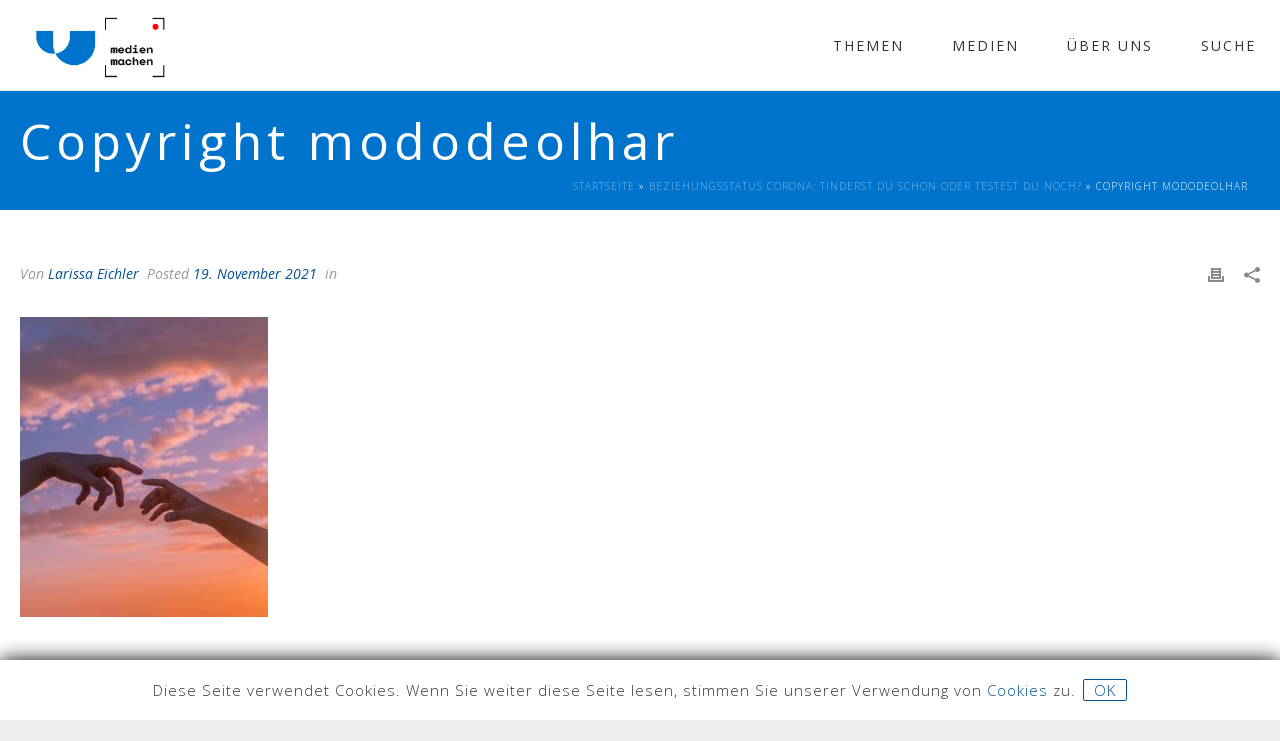

--- FILE ---
content_type: text/html; charset=UTF-8
request_url: https://medienmachen.at/praxislabor/campusradio/beziehungsstatus-corona-tinderst-du-schon-oder-testest-du-noch/attachment/pexels-photo-5795688/
body_size: 15974
content:
<!DOCTYPE html>
<html lang="de-DE" >
<head>
		<meta charset="UTF-8" /><meta name="viewport" content="width=device-width, initial-scale=1.0, minimum-scale=1.0, maximum-scale=1.0, user-scalable=0" /><meta http-equiv="X-UA-Compatible" content="IE=edge,chrome=1" /><meta name="format-detection" content="telephone=no"><script type="text/javascript">var ajaxurl = "https://medienmachen.at/wp-admin/admin-ajax.php";</script><meta name='robots' content='index, follow, max-image-preview:large, max-snippet:-1, max-video-preview:-1' />

		<style id="critical-path-css" type="text/css">
			body,html{width:100%;height:100%;margin:0;padding:0}.page-preloader{top:0;left:0;z-index:999;position:fixed;height:100%;width:100%;text-align:center}.preloader-preview-area{animation-delay:-.2s;top:50%;-ms-transform:translateY(100%);transform:translateY(100%);margin-top:10px;max-height:calc(50% - 20px);opacity:1;width:100%;text-align:center;position:absolute}.preloader-logo{max-width:90%;top:50%;-ms-transform:translateY(-100%);transform:translateY(-100%);margin:-10px auto 0 auto;max-height:calc(50% - 20px);opacity:1;position:relative}.ball-pulse>div{width:15px;height:15px;border-radius:100%;margin:2px;animation-fill-mode:both;display:inline-block;animation:ball-pulse .75s infinite cubic-bezier(.2,.68,.18,1.08)}.ball-pulse>div:nth-child(1){animation-delay:-.36s}.ball-pulse>div:nth-child(2){animation-delay:-.24s}.ball-pulse>div:nth-child(3){animation-delay:-.12s}@keyframes ball-pulse{0%{transform:scale(1);opacity:1}45%{transform:scale(.1);opacity:.7}80%{transform:scale(1);opacity:1}}.ball-clip-rotate-pulse{position:relative;-ms-transform:translateY(-15px) translateX(-10px);transform:translateY(-15px) translateX(-10px);display:inline-block}.ball-clip-rotate-pulse>div{animation-fill-mode:both;position:absolute;top:0;left:0;border-radius:100%}.ball-clip-rotate-pulse>div:first-child{height:36px;width:36px;top:7px;left:-7px;animation:ball-clip-rotate-pulse-scale 1s 0s cubic-bezier(.09,.57,.49,.9) infinite}.ball-clip-rotate-pulse>div:last-child{position:absolute;width:50px;height:50px;left:-16px;top:-2px;background:0 0;border:2px solid;animation:ball-clip-rotate-pulse-rotate 1s 0s cubic-bezier(.09,.57,.49,.9) infinite;animation-duration:1s}@keyframes ball-clip-rotate-pulse-rotate{0%{transform:rotate(0) scale(1)}50%{transform:rotate(180deg) scale(.6)}100%{transform:rotate(360deg) scale(1)}}@keyframes ball-clip-rotate-pulse-scale{30%{transform:scale(.3)}100%{transform:scale(1)}}@keyframes square-spin{25%{transform:perspective(100px) rotateX(180deg) rotateY(0)}50%{transform:perspective(100px) rotateX(180deg) rotateY(180deg)}75%{transform:perspective(100px) rotateX(0) rotateY(180deg)}100%{transform:perspective(100px) rotateX(0) rotateY(0)}}.square-spin{display:inline-block}.square-spin>div{animation-fill-mode:both;width:50px;height:50px;animation:square-spin 3s 0s cubic-bezier(.09,.57,.49,.9) infinite}.cube-transition{position:relative;-ms-transform:translate(-25px,-25px);transform:translate(-25px,-25px);display:inline-block}.cube-transition>div{animation-fill-mode:both;width:15px;height:15px;position:absolute;top:-5px;left:-5px;animation:cube-transition 1.6s 0s infinite ease-in-out}.cube-transition>div:last-child{animation-delay:-.8s}@keyframes cube-transition{25%{transform:translateX(50px) scale(.5) rotate(-90deg)}50%{transform:translate(50px,50px) rotate(-180deg)}75%{transform:translateY(50px) scale(.5) rotate(-270deg)}100%{transform:rotate(-360deg)}}.ball-scale>div{border-radius:100%;margin:2px;animation-fill-mode:both;display:inline-block;height:60px;width:60px;animation:ball-scale 1s 0s ease-in-out infinite}@keyframes ball-scale{0%{transform:scale(0)}100%{transform:scale(1);opacity:0}}.line-scale>div{animation-fill-mode:both;display:inline-block;width:5px;height:50px;border-radius:2px;margin:2px}.line-scale>div:nth-child(1){animation:line-scale 1s -.5s infinite cubic-bezier(.2,.68,.18,1.08)}.line-scale>div:nth-child(2){animation:line-scale 1s -.4s infinite cubic-bezier(.2,.68,.18,1.08)}.line-scale>div:nth-child(3){animation:line-scale 1s -.3s infinite cubic-bezier(.2,.68,.18,1.08)}.line-scale>div:nth-child(4){animation:line-scale 1s -.2s infinite cubic-bezier(.2,.68,.18,1.08)}.line-scale>div:nth-child(5){animation:line-scale 1s -.1s infinite cubic-bezier(.2,.68,.18,1.08)}@keyframes line-scale{0%{transform:scaley(1)}50%{transform:scaley(.4)}100%{transform:scaley(1)}}.ball-scale-multiple{position:relative;-ms-transform:translateY(30px);transform:translateY(30px);display:inline-block}.ball-scale-multiple>div{border-radius:100%;animation-fill-mode:both;margin:2px;position:absolute;left:-30px;top:0;opacity:0;margin:0;width:50px;height:50px;animation:ball-scale-multiple 1s 0s linear infinite}.ball-scale-multiple>div:nth-child(2){animation-delay:-.2s}.ball-scale-multiple>div:nth-child(3){animation-delay:-.2s}@keyframes ball-scale-multiple{0%{transform:scale(0);opacity:0}5%{opacity:1}100%{transform:scale(1);opacity:0}}.ball-pulse-sync{display:inline-block}.ball-pulse-sync>div{width:15px;height:15px;border-radius:100%;margin:2px;animation-fill-mode:both;display:inline-block}.ball-pulse-sync>div:nth-child(1){animation:ball-pulse-sync .6s -.21s infinite ease-in-out}.ball-pulse-sync>div:nth-child(2){animation:ball-pulse-sync .6s -.14s infinite ease-in-out}.ball-pulse-sync>div:nth-child(3){animation:ball-pulse-sync .6s -70ms infinite ease-in-out}@keyframes ball-pulse-sync{33%{transform:translateY(10px)}66%{transform:translateY(-10px)}100%{transform:translateY(0)}}.transparent-circle{display:inline-block;border-top:.5em solid rgba(255,255,255,.2);border-right:.5em solid rgba(255,255,255,.2);border-bottom:.5em solid rgba(255,255,255,.2);border-left:.5em solid #fff;transform:translateZ(0);animation:transparent-circle 1.1s infinite linear;width:50px;height:50px;border-radius:50%}.transparent-circle:after{border-radius:50%;width:10em;height:10em}@keyframes transparent-circle{0%{transform:rotate(0)}100%{transform:rotate(360deg)}}.ball-spin-fade-loader{position:relative;top:-10px;left:-10px;display:inline-block}.ball-spin-fade-loader>div{width:15px;height:15px;border-radius:100%;margin:2px;animation-fill-mode:both;position:absolute;animation:ball-spin-fade-loader 1s infinite linear}.ball-spin-fade-loader>div:nth-child(1){top:25px;left:0;animation-delay:-.84s;-webkit-animation-delay:-.84s}.ball-spin-fade-loader>div:nth-child(2){top:17.05px;left:17.05px;animation-delay:-.72s;-webkit-animation-delay:-.72s}.ball-spin-fade-loader>div:nth-child(3){top:0;left:25px;animation-delay:-.6s;-webkit-animation-delay:-.6s}.ball-spin-fade-loader>div:nth-child(4){top:-17.05px;left:17.05px;animation-delay:-.48s;-webkit-animation-delay:-.48s}.ball-spin-fade-loader>div:nth-child(5){top:-25px;left:0;animation-delay:-.36s;-webkit-animation-delay:-.36s}.ball-spin-fade-loader>div:nth-child(6){top:-17.05px;left:-17.05px;animation-delay:-.24s;-webkit-animation-delay:-.24s}.ball-spin-fade-loader>div:nth-child(7){top:0;left:-25px;animation-delay:-.12s;-webkit-animation-delay:-.12s}.ball-spin-fade-loader>div:nth-child(8){top:17.05px;left:-17.05px;animation-delay:0s;-webkit-animation-delay:0s}@keyframes ball-spin-fade-loader{50%{opacity:.3;transform:scale(.4)}100%{opacity:1;transform:scale(1)}}		</style>

		
	<!-- This site is optimized with the Yoast SEO plugin v19.9 - https://yoast.com/wordpress/plugins/seo/ -->
	<title>Copyright mododeolhar | MEDIEN MACHEN - USTP</title>
	<link rel="canonical" href="https://medienmachen.at/praxislabor/campusradio/beziehungsstatus-corona-tinderst-du-schon-oder-testest-du-noch/attachment/pexels-photo-5795688/" />
	<meta property="og:locale" content="de_DE" />
	<meta property="og:type" content="article" />
	<meta property="og:title" content="Copyright mododeolhar | MEDIEN MACHEN - USTP" />
	<meta property="og:url" content="https://medienmachen.at/praxislabor/campusradio/beziehungsstatus-corona-tinderst-du-schon-oder-testest-du-noch/attachment/pexels-photo-5795688/" />
	<meta property="og:site_name" content="MEDIEN MACHEN - USTP" />
	<meta property="article:modified_time" content="2021-11-19T08:06:51+00:00" />
	<meta property="og:image" content="https://medienmachen.at/praxislabor/campusradio/beziehungsstatus-corona-tinderst-du-schon-oder-testest-du-noch/attachment/pexels-photo-5795688" />
	<meta property="og:image:width" content="662" />
	<meta property="og:image:height" content="800" />
	<meta property="og:image:type" content="image/jpeg" />
	<meta name="twitter:card" content="summary_large_image" />
	<script type="application/ld+json" class="yoast-schema-graph">{"@context":"https://schema.org","@graph":[{"@type":"WebPage","@id":"https://medienmachen.at/praxislabor/campusradio/beziehungsstatus-corona-tinderst-du-schon-oder-testest-du-noch/attachment/pexels-photo-5795688/","url":"https://medienmachen.at/praxislabor/campusradio/beziehungsstatus-corona-tinderst-du-schon-oder-testest-du-noch/attachment/pexels-photo-5795688/","name":"Copyright mododeolhar | MEDIEN MACHEN - USTP","isPartOf":{"@id":"https://medienmachen.at/#website"},"primaryImageOfPage":{"@id":"https://medienmachen.at/praxislabor/campusradio/beziehungsstatus-corona-tinderst-du-schon-oder-testest-du-noch/attachment/pexels-photo-5795688/#primaryimage"},"image":{"@id":"https://medienmachen.at/praxislabor/campusradio/beziehungsstatus-corona-tinderst-du-schon-oder-testest-du-noch/attachment/pexels-photo-5795688/#primaryimage"},"thumbnailUrl":"https://medienmachen.at/inhalte/uploads/2021/11/pexels-photo-5795688.jpeg","datePublished":"2021-11-19T08:05:50+00:00","dateModified":"2021-11-19T08:06:51+00:00","breadcrumb":{"@id":"https://medienmachen.at/praxislabor/campusradio/beziehungsstatus-corona-tinderst-du-schon-oder-testest-du-noch/attachment/pexels-photo-5795688/#breadcrumb"},"inLanguage":"de-DE","potentialAction":[{"@type":"ReadAction","target":["https://medienmachen.at/praxislabor/campusradio/beziehungsstatus-corona-tinderst-du-schon-oder-testest-du-noch/attachment/pexels-photo-5795688/"]}]},{"@type":"ImageObject","inLanguage":"de-DE","@id":"https://medienmachen.at/praxislabor/campusradio/beziehungsstatus-corona-tinderst-du-schon-oder-testest-du-noch/attachment/pexels-photo-5795688/#primaryimage","url":"https://medienmachen.at/inhalte/uploads/2021/11/pexels-photo-5795688.jpeg","contentUrl":"https://medienmachen.at/inhalte/uploads/2021/11/pexels-photo-5795688.jpeg","width":662,"height":800},{"@type":"BreadcrumbList","@id":"https://medienmachen.at/praxislabor/campusradio/beziehungsstatus-corona-tinderst-du-schon-oder-testest-du-noch/attachment/pexels-photo-5795688/#breadcrumb","itemListElement":[{"@type":"ListItem","position":1,"name":"Startseite","item":"https://medienmachen.at/"},{"@type":"ListItem","position":2,"name":"Beziehungsstatus Corona: Tinderst du schon oder testest du noch?","item":"https://medienmachen.at/praxislabor/campusradio/beziehungsstatus-corona-tinderst-du-schon-oder-testest-du-noch/"},{"@type":"ListItem","position":3,"name":"Copyright mododeolhar"}]},{"@type":"WebSite","@id":"https://medienmachen.at/#website","url":"https://medienmachen.at/","name":"MEDIEN MACHEN - USTP","description":"University of Applied Sciences St. Pölten","potentialAction":[{"@type":"SearchAction","target":{"@type":"EntryPoint","urlTemplate":"https://medienmachen.at/?s={search_term_string}"},"query-input":"required name=search_term_string"}],"inLanguage":"de-DE"}]}</script>
	<!-- / Yoast SEO plugin. -->


<link rel='dns-prefetch' href='//s.w.org' />
<link rel="alternate" type="application/rss+xml" title="MEDIEN MACHEN - USTP  &raquo; Feed" href="https://medienmachen.at/feed/" />
<link rel="alternate" type="application/rss+xml" title="MEDIEN MACHEN - USTP  &raquo; Kommentar-Feed" href="https://medienmachen.at/comments/feed/" />

<link rel="shortcut icon" href="https://medienmachen.at/inhalte/uploads/2022/04/microsoftteams-image.png"  />
<script type="text/javascript">window.abb = {};php = {};window.PHP = {};PHP.ajax = "https://medienmachen.at/wp-admin/admin-ajax.php";PHP.wp_p_id = "4213";var mk_header_parallax, mk_banner_parallax, mk_page_parallax, mk_footer_parallax, mk_body_parallax;var mk_images_dir = "https://medienmachen.at/inhalte/themes/jupiter/assets/images",mk_theme_js_path = "https://medienmachen.at/inhalte/themes/jupiter/assets/js",mk_theme_dir = "https://medienmachen.at/inhalte/themes/jupiter",mk_captcha_placeholder = "Enter Captcha",mk_captcha_invalid_txt = "Invalid. Try again.",mk_captcha_correct_txt = "Captcha correct.",mk_responsive_nav_width = 768,mk_vertical_header_back = "Back",mk_vertical_header_anim = "1",mk_check_rtl = true,mk_grid_width = 1400,mk_ajax_search_option = "disable",mk_preloader_bg_color = "#fff",mk_accent_color = "#005096",mk_go_to_top =  "true",mk_smooth_scroll =  "true",mk_preloader_bar_color = "#005096",mk_preloader_logo = "";var mk_header_parallax = false,mk_banner_parallax = false,mk_footer_parallax = false,mk_body_parallax = false,mk_no_more_posts = "No More Posts",mk_typekit_id   = "",mk_google_fonts = ["Open Sans:100italic,200italic,300italic,400italic,500italic,600italic,700italic,800italic,900italic,100,200,300,400,500,600,700,800,900:cyrillic"],mk_global_lazyload = true;</script><link rel='stylesheet' id='cookie-law-info-css'  href='https://medienmachen.at/inhalte/plugins/cookie-law-info/legacy/public/css/cookie-law-info-public.css?ver=3.0.4' type='text/css' media='all' />
<link rel='stylesheet' id='cookie-law-info-gdpr-css'  href='https://medienmachen.at/inhalte/plugins/cookie-law-info/legacy/public/css/cookie-law-info-gdpr.css?ver=3.0.4' type='text/css' media='all' />
<link rel='stylesheet' id='theme-styles-css'  href='https://medienmachen.at/inhalte/themes/jupiter/assets/stylesheet/min/full-styles.6.10.0.css?ver=1643633076' type='text/css' media='all' />
<style id='theme-styles-inline-css' type='text/css'>

			#wpadminbar {
				-webkit-backface-visibility: hidden;
				backface-visibility: hidden;
				-webkit-perspective: 1000;
				-ms-perspective: 1000;
				perspective: 1000;
				-webkit-transform: translateZ(0px);
				-ms-transform: translateZ(0px);
				transform: translateZ(0px);
			}
			@media screen and (max-width: 600px) {
				#wpadminbar {
					position: fixed !important;
				}
			}
		
body { background-color:#ededed;background-repeat:repeat;background-position:center center; } .hb-custom-header #mk-page-introduce, .mk-header { background-color:#0074cc;background-size:cover;-webkit-background-size:cover;-moz-background-size:cover; } .hb-custom-header > div, .mk-header-bg { background-color:#fff; } .mk-classic-nav-bg { background-color:#fff; } .master-holder-bg { background-color:#ffffff; } #mk-footer { background-color:#ffffff; } #mk-boxed-layout { -webkit-box-shadow:0 0 px rgba(0, 0, 0, ); -moz-box-shadow:0 0 px rgba(0, 0, 0, ); box-shadow:0 0 px rgba(0, 0, 0, ); } .mk-news-tab .mk-tabs-tabs .is-active a, .mk-fancy-title.pattern-style span, .mk-fancy-title.pattern-style.color-gradient span:after, .page-bg-color { background-color:#ffffff; } .page-title { font-size:50px; color:#ffffff; text-transform:uppercase; font-weight:400; letter-spacing:5px; } .page-subtitle { font-size:14px; line-height:100%; color:#ffffff; font-size:14px; text-transform:none; } .header-style-1 .mk-header-padding-wrapper, .header-style-2 .mk-header-padding-wrapper, .header-style-3 .mk-header-padding-wrapper { padding-top:91px; } .mk-process-steps[max-width~="950px"] ul::before { display:none !important; } .mk-process-steps[max-width~="950px"] li { margin-bottom:30px !important; width:100% !important; text-align:center; } .mk-event-countdown-ul[max-width~="750px"] li { width:90%; display:block; margin:0 auto 15px; } body { font-family:Open Sans } @font-face { font-family:'star'; src:url('https://medienmachen.at/inhalte/themes/jupiter/assets/stylesheet/fonts/star/font.eot'); src:url('https://medienmachen.at/inhalte/themes/jupiter/assets/stylesheet/fonts/star/font.eot?#iefix') format('embedded-opentype'), url('https://medienmachen.at/inhalte/themes/jupiter/assets/stylesheet/fonts/star/font.woff') format('woff'), url('https://medienmachen.at/inhalte/themes/jupiter/assets/stylesheet/fonts/star/font.ttf') format('truetype'), url('https://medienmachen.at/inhalte/themes/jupiter/assets/stylesheet/fonts/star/font.svg#star') format('svg'); font-weight:normal; font-style:normal; } @font-face { font-family:'WooCommerce'; src:url('https://medienmachen.at/inhalte/themes/jupiter/assets/stylesheet/fonts/woocommerce/font.eot'); src:url('https://medienmachen.at/inhalte/themes/jupiter/assets/stylesheet/fonts/woocommerce/font.eot?#iefix') format('embedded-opentype'), url('https://medienmachen.at/inhalte/themes/jupiter/assets/stylesheet/fonts/woocommerce/font.woff') format('woff'), url('https://medienmachen.at/inhalte/themes/jupiter/assets/stylesheet/fonts/woocommerce/font.ttf') format('truetype'), url('https://medienmachen.at/inhalte/themes/jupiter/assets/stylesheet/fonts/woocommerce/font.svg#WooCommerce') format('svg'); font-weight:normal; font-style:normal; }.archive.author .mk-blog-container { display:none !Important; } .single-portfolio .vc_row.mehrcontent { margin:0 auto !IMPORTANT; } .single-portfolio #theme-page .theme-page-wrapper{margin:0px !Important;} .single-portfolio #theme-page .theme-page-wrapper .theme-content { padding-top:0px !Important; padding-bottom:0px !Important; } #das_team h3 { font-size:1.5em; padding-bottom:20px; text-transform:uppercase; letter-spacing:2px; padding-top:20px; } .der_jahrgang h4 { color:#fff !important; padding:20px; text-align:center !important; letter-spacing:1px !important; font-weight:bold !important; text-transform:none !Important; -webkit-transition:all 1s ease-in-out; -moz-transition:all 1s ease-in-out; -o-transition:all 1s ease-in-out; transition:all 1s ease-in-out; } .der_jahrgang{ background:#005096 !important; height:auto; position:relative; display:block; clear:both; -webkit-transition:all 1s ease-in-out !important; -moz-transition:all 1s ease-in-out !important; -o-transition:all 1s ease-in-out !important; transition:all 1s ease-in-out !important; } .home .der_jahrgang, .portfolio-categories .featured{ display:none !important; } #theme-page .archive.author .theme-page-wrapper.default-layout{display:none !Important;} article.mk-portfolio-item { display:inline-block !important; //width:33.3% !important; position:relative !important; top:unset !important; left:unset !important; } .single-portfolio .mk-main-wrapper-holder { // display:none; } .max700{max-width:700px !important;} .max800{max-width:800px !important;} .max600{max-width:600px !important;} .zen {margin-left:auto !important;margin-right:auto !important;} .coyprightcontainer { display:block; width:100%; height:100%; background:rgba(25,103,158,0.9); color:#fff; position:absolute; text-align:center; top:0px; opacity:0; z-index:99; cursor:pointer; -webkit-transition:all 1s ease-out; -moz-transition:all 1s ease-out; -o-transition:all 1s ease-out; transition:all 1s ease-out; } .coyprightcontainer:hover{opacity:1; -webkit-transition:all 0.2s ease-out; -moz-transition:all 0.2s ease-out; -o-transition:all 0.2s ease-out; transition:all 0.2s ease-out;} .coypright { position:relative; float:left; top:50%; left:50%; transform:translate(-50%, -50%); font-size:11px; line-height:14px; padding:5px; } .single-portfolio .vc_row { margin:0px !important; } #theme-page .theme-page-wrapper.default-layout .theme-content, .mitgliederinfo .mtnr{display:none !Important;} .studentenfoto { width:150px !important; height:150px !important; float:right; border-radius:100% !important; border:2px solid #eee !important; margin-bottom:-150px !important; margin-top:-20px; margin-left:15px !important; margin-right:15px !important; } .spezialsierungsmodule p, .praxislabor p, .ehrenamtliches p { margin-bottom:5px; } @media handheld, only screen and (max-width:768px) { .vc_col-lg-1, .vc_col-lg-10, .vc_col-lg-11, .vc_col-lg-12, .vc_col-lg-2, .vc_col-lg-3, .vc_col-lg-4, .vc_col-lg-5, .vc_col-lg-6, .vc_col-lg-7, .vc_col-lg-8, .vc_col-lg-9, .vc_col-md-1, .vc_col-md-10, .vc_col-md-11, .vc_col-md-12, .vc_col-md-2, .vc_col-md-3, .vc_col-md-4, .vc_col-md-5, .vc_col-md-6, .vc_col-md-7, .vc_col-md-8, .vc_col-md-9, .vc_col-sm-1, .vc_col-sm-10, .vc_col-sm-11, .vc_col-sm-12, .vc_col-sm-2, .vc_col-sm-3, .vc_col-sm-4, .vc_col-sm-5, .vc_col-sm-6, .vc_col-sm-7, .vc_col-sm-8, .vc_col-sm-9, .vc_col-xs-1, .vc_col-xs-10, .vc_col-xs-11, .vc_col-xs-12, .vc_col-xs-2, .vc_col-xs-3, .vc_col-xs-4, .vc_col-xs-5, .vc_col-xs-6, .vc_col-xs-7, .vc_col-xs-8, .vc_col-xs-9 { padding-left:5px !important; padding-right:5px!important; } .studentenfoto { float:none !important; display:block; margin-bottom:20px !important; margin-top:10px !important; } } @media handheld, only screen and (max-width:620px) { #mk-theme-container .portfolio-meta-wrapper { height:auto !Important;} .vc_col-lg-1, .vc_col-lg-10, .vc_col-lg-11, .vc_col-lg-12, .vc_col-lg-2, .vc_col-lg-3, .vc_col-lg-4, .vc_col-lg-5, .vc_col-lg-6, .vc_col-lg-7, .vc_col-lg-8, .vc_col-lg-9, .vc_col-md-1, .vc_col-md-10, .vc_col-md-11, .vc_col-md-12, .vc_col-md-2, .vc_col-md-3, .vc_col-md-4, .vc_col-md-5, .vc_col-md-6, .vc_col-md-7, .vc_col-md-8, .vc_col-md-9, .vc_col-sm-1, .vc_col-sm-10, .vc_col-sm-11, .vc_col-sm-12, .vc_col-sm-2, .vc_col-sm-3, .vc_col-sm-4, .vc_col-sm-5, .vc_col-sm-6, .vc_col-sm-7, .vc_col-sm-8, .vc_col-sm-9, .vc_col-xs-1, .vc_col-xs-10, .vc_col-xs-11, .vc_col-xs-12, .vc_col-xs-2, .vc_col-xs-3, .vc_col-xs-4, .vc_col-xs-5, .vc_col-xs-6, .vc_col-xs-7, .vc_col-xs-8, .vc_col-xs-9 { padding-left:5px !important; padding-right:5px!important; } }
</style>
<link rel='stylesheet' id='mkhb-render-css'  href='https://medienmachen.at/inhalte/themes/jupiter/header-builder/includes/assets/css/mkhb-render.css?ver=6.10.0' type='text/css' media='all' />
<link rel='stylesheet' id='mkhb-row-css'  href='https://medienmachen.at/inhalte/themes/jupiter/header-builder/includes/assets/css/mkhb-row.css?ver=6.10.0' type='text/css' media='all' />
<link rel='stylesheet' id='mkhb-column-css'  href='https://medienmachen.at/inhalte/themes/jupiter/header-builder/includes/assets/css/mkhb-column.css?ver=6.10.0' type='text/css' media='all' />
<link rel='stylesheet' id='wpdreams-asl-basic-css'  href='https://medienmachen.at/inhalte/plugins/ajax-search-lite/css/style.basic.css?ver=4.10.3' type='text/css' media='all' />
<link rel='stylesheet' id='wpdreams-ajaxsearchlite-css'  href='https://medienmachen.at/inhalte/plugins/ajax-search-lite/css/style-underline.css?ver=4.10.3' type='text/css' media='all' />
<link rel='stylesheet' id='theme-options-css'  href='https://medienmachen.at/inhalte/uploads/mk_assets/theme-options-production-1762779159.css?ver=1762779157' type='text/css' media='all' />
<link rel='stylesheet' id='jupiter-donut-shortcodes-css'  href='https://medienmachen.at/inhalte/plugins/jupiter-donut/assets/css/shortcodes-styles.min.css?ver=1.4.0' type='text/css' media='all' />
<link rel='stylesheet' id='mk-style-css'  href='https://medienmachen.at/inhalte/themes/jupiter-child/style.css?ver=5.9' type='text/css' media='all' />
<script type='text/javascript' data-noptimize='' data-no-minify='' src='https://medienmachen.at/inhalte/themes/jupiter/assets/js/plugins/wp-enqueue/min/webfontloader.js?ver=5.9' id='mk-webfontloader-js'></script>
<script type='text/javascript' id='mk-webfontloader-js-after'>

WebFontConfig = {
	timeout: 2000
}

if ( mk_typekit_id.length > 0 ) {
	WebFontConfig.typekit = {
		id: mk_typekit_id
	}
}

if ( mk_google_fonts.length > 0 ) {
	WebFontConfig.google = {
		families:  mk_google_fonts
	}
}

if ( (mk_google_fonts.length > 0 || mk_typekit_id.length > 0) && navigator.userAgent.indexOf("Speed Insights") == -1) {
	WebFont.load( WebFontConfig );
}
		
</script>
<script type='text/javascript' src='https://medienmachen.at/wp-includes/js/jquery/jquery.min.js?ver=3.6.0' id='jquery-core-js'></script>
<script type='text/javascript' src='https://medienmachen.at/wp-includes/js/jquery/jquery-migrate.min.js?ver=3.3.2' id='jquery-migrate-js'></script>
<script type='text/javascript' id='cookie-law-info-js-extra'>
/* <![CDATA[ */
var Cli_Data = {"nn_cookie_ids":[],"cookielist":[],"non_necessary_cookies":[],"ccpaEnabled":"","ccpaRegionBased":"","ccpaBarEnabled":"","strictlyEnabled":["necessary","obligatoire"],"ccpaType":"gdpr","js_blocking":"","custom_integration":"","triggerDomRefresh":"","secure_cookies":""};
var cli_cookiebar_settings = {"animate_speed_hide":"500","animate_speed_show":"500","background":"#fff","border":"#333333","border_on":"","button_1_button_colour":"#000","button_1_button_hover":"#000000","button_1_link_colour":"#fff","button_1_as_button":"","button_1_new_win":"","button_2_button_colour":"#ffffff","button_2_button_hover":"#cccccc","button_2_link_colour":"#005096","button_2_as_button":"","button_2_hidebar":"","button_3_button_colour":"#dedfe0","button_3_button_hover":"#b2b2b3","button_3_link_colour":"#333333","button_3_as_button":"1","button_3_new_win":"","button_4_button_colour":"#dedfe0","button_4_button_hover":"#b2b2b3","button_4_link_colour":"#333333","button_4_as_button":"1","button_7_button_colour":"#61a229","button_7_button_hover":"#4e8221","button_7_link_colour":"#fff","button_7_as_button":"1","button_7_new_win":"","font_family":"inherit","header_fix":"","notify_animate_hide":"","notify_animate_show":"","notify_div_id":"#cookie-law-info-bar","notify_position_horizontal":"right","notify_position_vertical":"bottom","scroll_close":"","scroll_close_reload":"","accept_close_reload":"","reject_close_reload":"","showagain_tab":"","showagain_background":"#fff","showagain_border":"#000","showagain_div_id":"#cookie-law-info-again","showagain_x_position":"100px","text":"#333333","show_once_yn":"","show_once":"10000","logging_on":"","as_popup":"","popup_overlay":"1","bar_heading_text":"","cookie_bar_as":"banner","popup_showagain_position":"bottom-right","widget_position":"left"};
var log_object = {"ajax_url":"https:\/\/medienmachen.at\/wp-admin\/admin-ajax.php"};
/* ]]> */
</script>
<script type='text/javascript' src='https://medienmachen.at/inhalte/plugins/cookie-law-info/legacy/public/js/cookie-law-info-public.js?ver=3.0.4' id='cookie-law-info-js'></script>
<script type='text/javascript' src='https://medienmachen.at/inhalte/themes/jupiter/my.js?ver=5.9' id='myscript-js'></script>
<link rel="https://api.w.org/" href="https://medienmachen.at/wp-json/" /><link rel="alternate" type="application/json" href="https://medienmachen.at/wp-json/wp/v2/media/4213" /><link rel="EditURI" type="application/rsd+xml" title="RSD" href="https://medienmachen.at/xmlrpc.php?rsd" />
<link rel="wlwmanifest" type="application/wlwmanifest+xml" href="https://medienmachen.at/wp-includes/wlwmanifest.xml" /> 
<meta name="generator" content="WordPress 5.9" />
<link rel='shortlink' href='https://medienmachen.at/?p=4213' />
<link rel="alternate" type="application/json+oembed" href="https://medienmachen.at/wp-json/oembed/1.0/embed?url=https%3A%2F%2Fmedienmachen.at%2Fpraxislabor%2Fcampusradio%2Fbeziehungsstatus-corona-tinderst-du-schon-oder-testest-du-noch%2Fattachment%2Fpexels-photo-5795688%2F" />
<link rel="alternate" type="text/xml+oembed" href="https://medienmachen.at/wp-json/oembed/1.0/embed?url=https%3A%2F%2Fmedienmachen.at%2Fpraxislabor%2Fcampusradio%2Fbeziehungsstatus-corona-tinderst-du-schon-oder-testest-du-noch%2Fattachment%2Fpexels-photo-5795688%2F&#038;format=xml" />
<meta itemprop="author" content="Larissa Eichler" /><meta itemprop="datePublished" content="19. November 2021" /><meta itemprop="dateModified" content="19. November 2021" /><meta itemprop="publisher" content="MEDIEN MACHEN - USTP " /><!-- Analytics by WP Statistics v13.2.7 - https://wp-statistics.com/ -->
<script> var isTest = false; </script>				<link rel="preconnect" href="https://fonts.gstatic.com" crossorigin />
				<link rel="preload" as="style" href="//fonts.googleapis.com/css?family=Open+Sans&display=swap" />
				<link rel="stylesheet" href="//fonts.googleapis.com/css?family=Open+Sans&display=swap" media="all" />
				<style type="text/css">.recentcomments a{display:inline !important;padding:0 !important;margin:0 !important;}</style><meta name="generator" content="Powered by WPBakery Page Builder - drag and drop page builder for WordPress."/>
                <style>
                    
					div[id*='ajaxsearchlitesettings'].searchsettings .asl_option_inner label {
						font-size: 0px !important;
						color: rgba(0, 0, 0, 0);
					}
					div[id*='ajaxsearchlitesettings'].searchsettings .asl_option_inner label:after {
						font-size: 11px !important;
						position: absolute;
						top: 0;
						left: 0;
						z-index: 1;
					}
					.asl_w_container {
						width: 100%;
						margin: 0px 0px 0px 0px;
						min-width: 200px;
					}
					div[id*='ajaxsearchlite'].asl_m {
						width: 100%;
					}
					div[id*='ajaxsearchliteres'].wpdreams_asl_results div.resdrg span.highlighted {
						font-weight: bold;
						color: rgba(217, 49, 43, 1);
						background-color: rgba(238, 238, 238, 1);
					}
					div[id*='ajaxsearchliteres'].wpdreams_asl_results .results div.asl_image {
						width: 70px;
						height: 70px;
						background-size: cover;
						background-repeat: no-repeat;
					}
					div.asl_r .results {
						max-height: none;
					}
				
						div.asl_r.asl_w.vertical .results .item::after {
							display: block;
							position: absolute;
							bottom: 0;
							content: '';
							height: 1px;
							width: 100%;
							background: #D8D8D8;
						}
						div.asl_r.asl_w.vertical .results .item.asl_last_item::after {
							display: none;
						}
					                </style>
                <meta name="generator" content="medienmachen.at " /><noscript><style> .wpb_animate_when_almost_visible { opacity: 1; }</style></noscript>	</head>

<body data-rsssl=1 class="attachment attachment-template-default single single-attachment postid-4213 attachmentid-4213 attachment-jpeg mk-boxed-enabled wpb-js-composer js-comp-ver-6.7.0 vc_responsive" itemscope="itemscope" itemtype="https://schema.org/WebPage"  data-adminbar="">
	
	<!-- Target for scroll anchors to achieve native browser bahaviour + possible enhancements like smooth scrolling -->
	<div id="top-of-page"></div>

		<div id="mk-boxed-layout">

			<div id="mk-theme-container" >

				 
    <header data-height='90'
                data-sticky-height='55'
                data-responsive-height='90'
                data-transparent-skin=''
                data-header-style='1'
                data-sticky-style='fixed'
                data-sticky-offset='header' id="mk-header-1" class="mk-header header-style-1 header-align-left  toolbar-false menu-hover-3 sticky-style-fixed mk-background-stretch boxed-header " role="banner" itemscope="itemscope" itemtype="https://schema.org/WPHeader" >
                    <div class="mk-header-holder">
                                                <div class="mk-header-inner add-header-height">

                    <div class="mk-header-bg "></div>

                    
                                                <div class="mk-grid header-grid">
                    
                            <div class="mk-header-nav-container one-row-style menu-hover-style-3" role="navigation" itemscope="itemscope" itemtype="https://schema.org/SiteNavigationElement" >
                                <nav class="mk-main-navigation js-main-nav"><ul id="menu-main" class="main-navigation-ul"><li id="menu-item-4584" class="menu-item menu-item-type-post_type menu-item-object-page menu-item-has-children no-mega-menu"><a class="menu-item-link js-smooth-scroll"  href="https://medienmachen.at/themen/">Themen</a>
<ul style="" class="sub-menu ">
	<li id="menu-item-4590" class="menu-item menu-item-type-custom menu-item-object-custom"><a class="menu-item-link js-smooth-scroll"  href="https://medienmachen.at/praxislabor-kategorie/games/">Games</a></li>
	<li id="menu-item-4591" class="menu-item menu-item-type-custom menu-item-object-custom"><a class="menu-item-link js-smooth-scroll"  href="https://medienmachen.at/praxislabor-kategorie/international/">International</a></li>
	<li id="menu-item-4593" class="menu-item menu-item-type-custom menu-item-object-custom"><a class="menu-item-link js-smooth-scroll"  href="https://medienmachen.at/praxislabor-kategorie/kultur/">Kultur</a></li>
	<li id="menu-item-4594" class="menu-item menu-item-type-custom menu-item-object-custom"><a class="menu-item-link js-smooth-scroll"  href="https://medienmachen.at/praxislabor-kategorie/lifestyle/">Lifestyle</a></li>
	<li id="menu-item-4596" class="menu-item menu-item-type-custom menu-item-object-custom"><a class="menu-item-link js-smooth-scroll"  href="https://medienmachen.at/praxislabor-kategorie/sport/">Sport</a></li>
	<li id="menu-item-4592" class="menu-item menu-item-type-custom menu-item-object-custom"><a class="menu-item-link js-smooth-scroll"  href="https://medienmachen.at/praxislabor-kategorie/wirtschaft/">Wirtschaft</a></li>
	<li id="menu-item-5135" class="menu-item menu-item-type-custom menu-item-object-custom"><a class="menu-item-link js-smooth-scroll"  href="https://medienmachen.at/praxislabor-kategorie/gesellschaft/">Gesellschaft</a></li>
	<li id="menu-item-5136" class="menu-item menu-item-type-custom menu-item-object-custom"><a class="menu-item-link js-smooth-scroll"  href="https://medienmachen.at/praxislabor-kategorie/politik/">Politik</a></li>
	<li id="menu-item-5137" class="menu-item menu-item-type-custom menu-item-object-custom"><a class="menu-item-link js-smooth-scroll"  href="https://medienmachen.at/praxislabor-kategorie/werbung/">Werbung</a></li>
</ul>
</li>
<li id="menu-item-4585" class="menu-item menu-item-type-post_type menu-item-object-page menu-item-has-children no-mega-menu"><a class="menu-item-link js-smooth-scroll"  href="https://medienmachen.at/medien/">Medien</a>
<ul style="" class="sub-menu ">
	<li id="menu-item-1357" class="menu-item menu-item-type-post_type menu-item-object-page"><a class="menu-item-link js-smooth-scroll"  href="https://medienmachen.at/fh-st-poelten_studiengang-medienmanagement/praxislabor-bewegtbild/">Bewegtbild</a></li>
	<li id="menu-item-202" class="menu-item menu-item-type-post_type menu-item-object-page menu-item-has-children"><a class="menu-item-link js-smooth-scroll"  href="https://medienmachen.at/fh-st-poelten_studiengang-medienmanagement/praxislabor-online/">Online</a><i class="menu-sub-level-arrow"><svg  class="mk-svg-icon" data-name="mk-icon-angle-right" data-cacheid="icon-696ebd7eb44d6" style=" height:16px; width: 5.7142857142857px; "  xmlns="http://www.w3.org/2000/svg" viewBox="0 0 640 1792"><path d="M595 960q0 13-10 23l-466 466q-10 10-23 10t-23-10l-50-50q-10-10-10-23t10-23l393-393-393-393q-10-10-10-23t10-23l50-50q10-10 23-10t23 10l466 466q10 10 10 23z"/></svg></i>
	<ul style="" class="sub-menu ">
		<li id="menu-item-4607" class="menu-item menu-item-type-custom menu-item-object-custom"><a class="menu-item-link js-smooth-scroll"  href="https://medienmachen.at/praxislabor-kategorie/artikel/">Artikel</a></li>
		<li id="menu-item-4608" class="menu-item menu-item-type-custom menu-item-object-custom"><a class="menu-item-link js-smooth-scroll"  href="https://medienmachen.at/praxislabor-kategorie/blog/">Blog</a></li>
	</ul>
</li>
	<li id="menu-item-203" class="menu-item menu-item-type-post_type menu-item-object-page menu-item-has-children"><a class="menu-item-link js-smooth-scroll"  href="https://medienmachen.at/fh-st-poelten_studiengang-medienmanagement/praxislabor-print/">Print</a><i class="menu-sub-level-arrow"><svg  class="mk-svg-icon" data-name="mk-icon-angle-right" data-cacheid="icon-696ebd7eb459d" style=" height:16px; width: 5.7142857142857px; "  xmlns="http://www.w3.org/2000/svg" viewBox="0 0 640 1792"><path d="M595 960q0 13-10 23l-466 466q-10 10-23 10t-23-10l-50-50q-10-10-10-23t10-23l393-393-393-393q-10-10-10-23t10-23l50-50q10-10 23-10t23 10l466 466q10 10 10 23z"/></svg></i>
	<ul style="" class="sub-menu ">
		<li id="menu-item-4609" class="menu-item menu-item-type-custom menu-item-object-custom"><a class="menu-item-link js-smooth-scroll"  href="https://medienmachen.at/praxislabor-kategorie/specialissue/">Special Issue</a></li>
		<li id="menu-item-4610" class="menu-item menu-item-type-custom menu-item-object-custom"><a class="menu-item-link js-smooth-scroll"  href="https://medienmachen.at/praxislabor-kategorie/sumo/">Sumo</a></li>
	</ul>
</li>
	<li id="menu-item-204" class="menu-item menu-item-type-post_type menu-item-object-page menu-item-has-children"><a class="menu-item-link js-smooth-scroll"  href="https://medienmachen.at/fh-st-poelten_studiengang-medienmanagement/radio/">Radio</a><i class="menu-sub-level-arrow"><svg  class="mk-svg-icon" data-name="mk-icon-angle-right" data-cacheid="icon-696ebd7eb464e" style=" height:16px; width: 5.7142857142857px; "  xmlns="http://www.w3.org/2000/svg" viewBox="0 0 640 1792"><path d="M595 960q0 13-10 23l-466 466q-10 10-23 10t-23-10l-50-50q-10-10-10-23t10-23l393-393-393-393q-10-10-10-23t10-23l50-50q10-10 23-10t23 10l466 466q10 10 10 23z"/></svg></i>
	<ul style="" class="sub-menu ">
		<li id="menu-item-4611" class="menu-item menu-item-type-custom menu-item-object-custom"><a class="menu-item-link js-smooth-scroll"  href="https://medienmachen.at/praxislabor-kategorie/campusradio/">Campusradio</a></li>
		<li id="menu-item-4612" class="menu-item menu-item-type-custom menu-item-object-custom"><a class="menu-item-link js-smooth-scroll"  href="https://medienmachen.at/praxislabor-kategorie/podcasts/">Podcasts</a></li>
	</ul>
</li>
</ul>
</li>
<li id="menu-item-538" class="menu-item menu-item-type-post_type menu-item-object-page no-mega-menu"><a class="menu-item-link js-smooth-scroll"  href="https://medienmachen.at/ueber-uns/">Über Uns</a></li>
<li id="menu-item-4668" class="menu-item menu-item-type-post_type menu-item-object-page no-mega-menu"><a class="menu-item-link js-smooth-scroll"  href="https://medienmachen.at/suche/">Suche</a></li>
</ul></nav>                            </div>
                            
<div class="mk-nav-responsive-link">
    <div class="mk-css-icon-menu">
        <div class="mk-css-icon-menu-line-1"></div>
        <div class="mk-css-icon-menu-line-2"></div>
        <div class="mk-css-icon-menu-line-3"></div>
    </div>
</div>	<div class=" header-logo fit-logo-img add-header-height  ">
		<a href="https://medienmachen.at/" title="MEDIEN MACHEN &#8211; USTP ">

			<img class="mk-desktop-logo dark-logo "
				title="University of Applied Sciences St. Pölten"
				alt="University of Applied Sciences St. Pölten"
				src="https://medienmachen.at/inhalte/uploads/2025/11/medienmachen-logo.png" />

			
			
					</a>
	</div>

                                            </div>
                    
                    <div class="mk-header-right">
                                            </div>

                </div>
                
<div class="mk-responsive-wrap">

	<nav class="menu-main-container"><ul id="menu-main-1" class="mk-responsive-nav"><li id="responsive-menu-item-4584" class="menu-item menu-item-type-post_type menu-item-object-page menu-item-has-children"><a class="menu-item-link js-smooth-scroll"  href="https://medienmachen.at/themen/">Themen</a><span class="mk-nav-arrow mk-nav-sub-closed"><svg  class="mk-svg-icon" data-name="mk-moon-arrow-down" data-cacheid="icon-696ebd7eb4e2c" style=" height:16px; width: 16px; "  xmlns="http://www.w3.org/2000/svg" viewBox="0 0 512 512"><path d="M512 192l-96-96-160 160-160-160-96 96 256 255.999z"/></svg></span>
<ul class="sub-menu ">
	<li id="responsive-menu-item-4590" class="menu-item menu-item-type-custom menu-item-object-custom"><a class="menu-item-link js-smooth-scroll"  href="https://medienmachen.at/praxislabor-kategorie/games/">Games</a></li>
	<li id="responsive-menu-item-4591" class="menu-item menu-item-type-custom menu-item-object-custom"><a class="menu-item-link js-smooth-scroll"  href="https://medienmachen.at/praxislabor-kategorie/international/">International</a></li>
	<li id="responsive-menu-item-4593" class="menu-item menu-item-type-custom menu-item-object-custom"><a class="menu-item-link js-smooth-scroll"  href="https://medienmachen.at/praxislabor-kategorie/kultur/">Kultur</a></li>
	<li id="responsive-menu-item-4594" class="menu-item menu-item-type-custom menu-item-object-custom"><a class="menu-item-link js-smooth-scroll"  href="https://medienmachen.at/praxislabor-kategorie/lifestyle/">Lifestyle</a></li>
	<li id="responsive-menu-item-4596" class="menu-item menu-item-type-custom menu-item-object-custom"><a class="menu-item-link js-smooth-scroll"  href="https://medienmachen.at/praxislabor-kategorie/sport/">Sport</a></li>
	<li id="responsive-menu-item-4592" class="menu-item menu-item-type-custom menu-item-object-custom"><a class="menu-item-link js-smooth-scroll"  href="https://medienmachen.at/praxislabor-kategorie/wirtschaft/">Wirtschaft</a></li>
	<li id="responsive-menu-item-5135" class="menu-item menu-item-type-custom menu-item-object-custom"><a class="menu-item-link js-smooth-scroll"  href="https://medienmachen.at/praxislabor-kategorie/gesellschaft/">Gesellschaft</a></li>
	<li id="responsive-menu-item-5136" class="menu-item menu-item-type-custom menu-item-object-custom"><a class="menu-item-link js-smooth-scroll"  href="https://medienmachen.at/praxislabor-kategorie/politik/">Politik</a></li>
	<li id="responsive-menu-item-5137" class="menu-item menu-item-type-custom menu-item-object-custom"><a class="menu-item-link js-smooth-scroll"  href="https://medienmachen.at/praxislabor-kategorie/werbung/">Werbung</a></li>
</ul>
</li>
<li id="responsive-menu-item-4585" class="menu-item menu-item-type-post_type menu-item-object-page menu-item-has-children"><a class="menu-item-link js-smooth-scroll"  href="https://medienmachen.at/medien/">Medien</a><span class="mk-nav-arrow mk-nav-sub-closed"><svg  class="mk-svg-icon" data-name="mk-moon-arrow-down" data-cacheid="icon-696ebd7eb504e" style=" height:16px; width: 16px; "  xmlns="http://www.w3.org/2000/svg" viewBox="0 0 512 512"><path d="M512 192l-96-96-160 160-160-160-96 96 256 255.999z"/></svg></span>
<ul class="sub-menu ">
	<li id="responsive-menu-item-1357" class="menu-item menu-item-type-post_type menu-item-object-page"><a class="menu-item-link js-smooth-scroll"  href="https://medienmachen.at/fh-st-poelten_studiengang-medienmanagement/praxislabor-bewegtbild/">Bewegtbild</a></li>
	<li id="responsive-menu-item-202" class="menu-item menu-item-type-post_type menu-item-object-page menu-item-has-children"><a class="menu-item-link js-smooth-scroll"  href="https://medienmachen.at/fh-st-poelten_studiengang-medienmanagement/praxislabor-online/">Online</a><span class="mk-nav-arrow mk-nav-sub-closed"><svg  class="mk-svg-icon" data-name="mk-moon-arrow-down" data-cacheid="icon-696ebd7eb515d" style=" height:16px; width: 16px; "  xmlns="http://www.w3.org/2000/svg" viewBox="0 0 512 512"><path d="M512 192l-96-96-160 160-160-160-96 96 256 255.999z"/></svg></span>
	<ul class="sub-menu ">
		<li id="responsive-menu-item-4607" class="menu-item menu-item-type-custom menu-item-object-custom"><a class="menu-item-link js-smooth-scroll"  href="https://medienmachen.at/praxislabor-kategorie/artikel/">Artikel</a></li>
		<li id="responsive-menu-item-4608" class="menu-item menu-item-type-custom menu-item-object-custom"><a class="menu-item-link js-smooth-scroll"  href="https://medienmachen.at/praxislabor-kategorie/blog/">Blog</a></li>
	</ul>
</li>
	<li id="responsive-menu-item-203" class="menu-item menu-item-type-post_type menu-item-object-page menu-item-has-children"><a class="menu-item-link js-smooth-scroll"  href="https://medienmachen.at/fh-st-poelten_studiengang-medienmanagement/praxislabor-print/">Print</a><span class="mk-nav-arrow mk-nav-sub-closed"><svg  class="mk-svg-icon" data-name="mk-moon-arrow-down" data-cacheid="icon-696ebd7eb5286" style=" height:16px; width: 16px; "  xmlns="http://www.w3.org/2000/svg" viewBox="0 0 512 512"><path d="M512 192l-96-96-160 160-160-160-96 96 256 255.999z"/></svg></span>
	<ul class="sub-menu ">
		<li id="responsive-menu-item-4609" class="menu-item menu-item-type-custom menu-item-object-custom"><a class="menu-item-link js-smooth-scroll"  href="https://medienmachen.at/praxislabor-kategorie/specialissue/">Special Issue</a></li>
		<li id="responsive-menu-item-4610" class="menu-item menu-item-type-custom menu-item-object-custom"><a class="menu-item-link js-smooth-scroll"  href="https://medienmachen.at/praxislabor-kategorie/sumo/">Sumo</a></li>
	</ul>
</li>
	<li id="responsive-menu-item-204" class="menu-item menu-item-type-post_type menu-item-object-page menu-item-has-children"><a class="menu-item-link js-smooth-scroll"  href="https://medienmachen.at/fh-st-poelten_studiengang-medienmanagement/radio/">Radio</a><span class="mk-nav-arrow mk-nav-sub-closed"><svg  class="mk-svg-icon" data-name="mk-moon-arrow-down" data-cacheid="icon-696ebd7eb53b3" style=" height:16px; width: 16px; "  xmlns="http://www.w3.org/2000/svg" viewBox="0 0 512 512"><path d="M512 192l-96-96-160 160-160-160-96 96 256 255.999z"/></svg></span>
	<ul class="sub-menu ">
		<li id="responsive-menu-item-4611" class="menu-item menu-item-type-custom menu-item-object-custom"><a class="menu-item-link js-smooth-scroll"  href="https://medienmachen.at/praxislabor-kategorie/campusradio/">Campusradio</a></li>
		<li id="responsive-menu-item-4612" class="menu-item menu-item-type-custom menu-item-object-custom"><a class="menu-item-link js-smooth-scroll"  href="https://medienmachen.at/praxislabor-kategorie/podcasts/">Podcasts</a></li>
	</ul>
</li>
</ul>
</li>
<li id="responsive-menu-item-538" class="menu-item menu-item-type-post_type menu-item-object-page"><a class="menu-item-link js-smooth-scroll"  href="https://medienmachen.at/ueber-uns/">Über Uns</a></li>
<li id="responsive-menu-item-4668" class="menu-item menu-item-type-post_type menu-item-object-page"><a class="menu-item-link js-smooth-scroll"  href="https://medienmachen.at/suche/">Suche</a></li>
</ul></nav>
		

</div>
        
            </div>
        
        <div class="mk-header-padding-wrapper"></div>
 
        <section id="mk-page-introduce" class="intro-left"><div class="mk-grid"><h1 class="page-title ">Copyright mododeolhar</h1><div id="mk-breadcrumbs"><div class="mk-breadcrumbs-inner dark-skin"><span><span><a href="https://medienmachen.at/">Startseite</a> &raquo; <span><a href="https://medienmachen.at/praxislabor/campusradio/beziehungsstatus-corona-tinderst-du-schon-oder-testest-du-noch/">Beziehungsstatus Corona: Tinderst du schon oder testest du noch?</a> &raquo; <span class="breadcrumb_last" aria-current="page">Copyright mododeolhar</span></span></span></span></div></div><div class="clearboth"></div></div></section>        
    </header>

		<div id="theme-page" class="master-holder blog-post-type- blog-style- clearfix" itemscope="itemscope" itemtype="https://schema.org/Blog" >
			<div class="master-holder-bg-holder">
				<div id="theme-page-bg" class="master-holder-bg js-el"  ></div>
			</div>
			<div class="mk-main-wrapper-holder">
				<div id="mk-page-id-4213" class="theme-page-wrapper mk-main-wrapper mk-grid full-layout ">
					<div class="theme-content " itemprop="mainEntityOfPage">

										
					
					
					
							
	<article id="4213" class="mk-blog-single post-4213 attachment type-attachment status-inherit hentry" itemscope="itemscope" itemprop="blogPost" itemtype="http://schema.org/BlogPosting" >

	

<div class="blog-single-meta">
	<div class="mk-blog-author" itemtype="http://schema.org/Person" itemprop="author">Von <a href="https://medienmachen.at/studierendenportfolio/mm201004/" title="Beiträge von Larissa Eichler" rel="author">Larissa Eichler</a> </div>
		<time class="mk-post-date" datetime="2021-11-19"  itemprop="datePublished">
			&nbsp;Posted <a href="https://medienmachen.at/2021/11/">19. November 2021</a>
		</time>
		<div class="mk-post-cat">&nbsp;in </div>
	<div class="mk-post-meta-structured-data" style="display:none;visibility:hidden;"><span itemprop="headline">Copyright mododeolhar</span><span itemprop="datePublished">2021-11-19</span><span itemprop="dateModified">2021-11-19</span><span itemprop="publisher" itemscope itemtype="https://schema.org/Organization"><span itemprop="logo" itemscope itemtype="https://schema.org/ImageObject"><span itemprop="url">https://medienmachen.at/inhalte/uploads/2025/11/medienmachen-logo.png</span></span><span itemprop="name">MEDIEN MACHEN - USTP </span></span><span itemprop="image" itemscope itemtype="https://schema.org/ImageObject"><span itemprop="contentUrl url">https://medienmachen.at/inhalte/uploads/2025/11/medienmachen-logo.png</span><span  itemprop="width">200px</span><span itemprop="height">200px</span></span></div></div>



<div class="single-social-section">
	
				<div class="blog-share-container">
			<div class="blog-single-share mk-toggle-trigger"><svg  class="mk-svg-icon" data-name="mk-moon-share-2" data-cacheid="icon-696ebd7eb5831" style=" height:16px; width: 16px; "  xmlns="http://www.w3.org/2000/svg" viewBox="0 0 512 512"><path d="M432 352c-22.58 0-42.96 9.369-57.506 24.415l-215.502-107.751c.657-4.126 1.008-8.353 1.008-12.664s-.351-8.538-1.008-12.663l215.502-107.751c14.546 15.045 34.926 24.414 57.506 24.414 44.183 0 80-35.817 80-80s-35.817-80-80-80-80 35.817-80 80c0 4.311.352 8.538 1.008 12.663l-215.502 107.752c-14.546-15.045-34.926-24.415-57.506-24.415-44.183 0-80 35.818-80 80 0 44.184 35.817 80 80 80 22.58 0 42.96-9.369 57.506-24.414l215.502 107.751c-.656 4.125-1.008 8.352-1.008 12.663 0 44.184 35.817 80 80 80s80-35.816 80-80c0-44.182-35.817-80-80-80z"/></svg></div>
			<ul class="single-share-box mk-box-to-trigger">
				<li><a class="facebook-share" data-title="Copyright mododeolhar" data-url="https://medienmachen.at/praxislabor/campusradio/beziehungsstatus-corona-tinderst-du-schon-oder-testest-du-noch/attachment/pexels-photo-5795688/" href="#"><svg  class="mk-svg-icon" data-name="mk-jupiter-icon-simple-facebook" data-cacheid="icon-696ebd7eb58f6" style=" height:16px; width: 16px; "  xmlns="http://www.w3.org/2000/svg" viewBox="0 0 512 512"><path d="M192.191 92.743v60.485h-63.638v96.181h63.637v256.135h97.069v-256.135h84.168s6.674-51.322 9.885-96.508h-93.666v-42.921c0-8.807 11.565-20.661 23.01-20.661h71.791v-95.719h-83.57c-111.317 0-108.686 86.262-108.686 99.142z"/></svg></a></li>
				<li><a class="twitter-share" data-title="Copyright mododeolhar" data-url="https://medienmachen.at/praxislabor/campusradio/beziehungsstatus-corona-tinderst-du-schon-oder-testest-du-noch/attachment/pexels-photo-5795688/" href="#"><svg  class="mk-svg-icon" data-name="mk-moon-twitter" data-cacheid="icon-696ebd7eb5a27" style=" height:16px; width: 16px; "  xmlns="http://www.w3.org/2000/svg" viewBox="0 0 512 512"><path d="M512 97.209c-18.838 8.354-39.082 14.001-60.33 16.54 21.686-13 38.343-33.585 46.186-58.115-20.298 12.039-42.778 20.78-66.705 25.49-19.16-20.415-46.461-33.17-76.673-33.17-58.011 0-105.044 47.029-105.044 105.039 0 8.233.929 16.25 2.72 23.939-87.3-4.382-164.701-46.2-216.509-109.753-9.042 15.514-14.223 33.558-14.223 52.809 0 36.444 18.544 68.596 46.73 87.433-17.219-.546-33.416-5.271-47.577-13.139-.01.438-.01.878-.01 1.321 0 50.894 36.209 93.348 84.261 103-8.813 2.4-18.094 3.686-27.674 3.686-6.769 0-13.349-.66-19.764-1.886 13.368 41.73 52.16 72.103 98.126 72.948-35.95 28.175-81.243 44.967-130.458 44.967-8.479 0-16.84-.497-25.058-1.47 46.486 29.805 101.701 47.197 161.021 47.197 193.211 0 298.868-160.062 298.868-298.872 0-4.554-.103-9.084-.305-13.59 20.528-14.81 38.336-33.31 52.418-54.374z"/></svg></a></li>
				<li><a class="googleplus-share" data-title="Copyright mododeolhar" data-url="https://medienmachen.at/praxislabor/campusradio/beziehungsstatus-corona-tinderst-du-schon-oder-testest-du-noch/attachment/pexels-photo-5795688/" href="#"><svg  class="mk-svg-icon" data-name="mk-jupiter-icon-simple-googleplus" data-cacheid="icon-696ebd7eb5ac5" style=" height:16px; width: 16px; "  xmlns="http://www.w3.org/2000/svg" viewBox="0 0 512 512"><path d="M416.146 153.104v-95.504h-32.146v95.504h-95.504v32.146h95.504v95.504h32.145v-95.504h95.504v-32.146h-95.504zm-128.75-95.504h-137.717c-61.745 0-119.869 48.332-119.869 102.524 0 55.364 42.105 100.843 104.909 100.843 4.385 0 8.613.296 12.772 0-4.074 7.794-6.982 16.803-6.982 25.925 0 12.17 5.192 22.583 12.545 31.46-5.303-.046-10.783.067-16.386.402-37.307 2.236-68.08 13.344-91.121 32.581-18.765 12.586-32.751 28.749-39.977 46.265-3.605 8.154-5.538 16.62-5.538 25.14l.018.82-.018.983c0 49.744 64.534 80.863 141.013 80.863 87.197 0 135.337-49.447 135.337-99.192l-.003-.363.003-.213-.019-1.478c-.007-.672-.012-1.346-.026-2.009-.012-.532-.029-1.058-.047-1.583-1.108-36.537-13.435-59.361-48.048-83.887-12.469-8.782-36.267-30.231-36.267-42.81 0-14.769 4.221-22.041 26.439-39.409 22.782-17.79 38.893-39.309 38.893-68.424 0-34.65-15.439-76.049-44.392-76.049h43.671l30.81-32.391zm-85.642 298.246c19.347 13.333 32.891 24.081 37.486 41.754v.001l.056.203c1.069 4.522 1.645 9.18 1.666 13.935-.325 37.181-26.35 66.116-100.199 66.116-52.713 0-90.82-31.053-91.028-68.414.005-.43.008-.863.025-1.292l.002-.051c.114-3.006.505-5.969 1.15-8.881.127-.54.241-1.082.388-1.617 1.008-3.942 2.502-7.774 4.399-11.478 18.146-21.163 45.655-33.045 82.107-35.377 28.12-1.799 53.515 2.818 63.95 5.101zm-47.105-107.993c-35.475-1.059-69.194-39.691-75.335-86.271-6.121-46.61 17.663-82.276 53.154-81.203 35.483 1.06 69.215 38.435 75.336 85.043 6.121 46.583-17.685 83.517-53.154 82.43z"/></svg></a></li>
				<li><a class="pinterest-share" data-image="https://medienmachen.at/inhalte/uploads/2021/11/pexels-photo-5795688.jpeg" data-title="Copyright mododeolhar" data-url="https://medienmachen.at/praxislabor/campusradio/beziehungsstatus-corona-tinderst-du-schon-oder-testest-du-noch/attachment/pexels-photo-5795688/" href="#"><svg  class="mk-svg-icon" data-name="mk-jupiter-icon-simple-pinterest" data-cacheid="icon-696ebd7eb5b5b" style=" height:16px; width: 16px; "  xmlns="http://www.w3.org/2000/svg" viewBox="0 0 512 512"><path d="M267.702-6.4c-135.514 0-203.839 100.197-203.839 183.724 0 50.583 18.579 95.597 58.402 112.372 6.536 2.749 12.381.091 14.279-7.361 1.325-5.164 4.431-18.204 5.83-23.624 1.913-7.363 1.162-9.944-4.107-16.38-11.483-13.968-18.829-32.064-18.829-57.659 0-74.344 53.927-140.883 140.431-140.883 76.583 0 118.657 48.276 118.657 112.707 0 84.802-36.392 156.383-90.42 156.383-29.827 0-52.161-25.445-45.006-56.672 8.569-37.255 25.175-77.456 25.175-104.356 0-24.062-12.529-44.147-38.469-44.147-30.504 0-55 32.548-55 76.119 0 27.782 9.097 46.546 9.097 46.546s-31.209 136.374-36.686 160.269c-10.894 47.563-1.635 105.874-.853 111.765.456 3.476 4.814 4.327 6.786 1.67 2.813-3.781 39.131-50.022 51.483-96.234 3.489-13.087 20.066-80.841 20.066-80.841 9.906 19.492 38.866 36.663 69.664 36.663 91.686 0 153.886-86.2 153.886-201.577 0-87.232-71.651-168.483-180.547-168.483z"/></svg></a></li>
				<li><a class="linkedin-share" data-title="Copyright mododeolhar" data-url="https://medienmachen.at/praxislabor/campusradio/beziehungsstatus-corona-tinderst-du-schon-oder-testest-du-noch/attachment/pexels-photo-5795688/" href="#"><svg  class="mk-svg-icon" data-name="mk-jupiter-icon-simple-linkedin" data-cacheid="icon-696ebd7eb5beb" style=" height:16px; width: 16px; "  xmlns="http://www.w3.org/2000/svg" viewBox="0 0 512 512"><path d="M80.111 25.6c-29.028 0-48.023 20.547-48.023 47.545 0 26.424 18.459 47.584 46.893 47.584h.573c29.601 0 47.999-21.16 47.999-47.584-.543-26.998-18.398-47.545-47.442-47.545zm-48.111 128h96v320.99h-96v-320.99zm323.631-7.822c-58.274 0-84.318 32.947-98.883 55.996v1.094h-.726c.211-.357.485-.713.726-1.094v-48.031h-96.748c1.477 31.819 0 320.847 0 320.847h96.748v-171.241c0-10.129.742-20.207 3.633-27.468 7.928-20.224 25.965-41.185 56.305-41.185 39.705 0 67.576 31.057 67.576 76.611v163.283h97.717v-176.313c0-104.053-54.123-152.499-126.347-152.499z"/></svg></a></li>
			</ul>
		</div>
		
		<a class="mk-blog-print" onClick="window.print()" href="#" title="Print"><svg  class="mk-svg-icon" data-name="mk-moon-print-3" data-cacheid="icon-696ebd7eb5cba" style=" height:16px; width: 16px; "  xmlns="http://www.w3.org/2000/svg" viewBox="0 0 512 512"><path d="M448 288v128h-384v-128h-64v192h512v-192zm-32-256h-320v352h320v-352zm-64 288h-192v-32h192v32zm0-96h-192v-32h192v32zm0-96h-192v-32h192v32z"/></svg></a>

	<div class="clearboth"></div>
</div>
<div class="clearboth"></div>
<div class="mk-single-content clearfix" itemprop="mainEntityOfPage">
	<p class="attachment"><a href='https://medienmachen.at/inhalte/uploads/2021/11/pexels-photo-5795688.jpeg'><img width="248" height="300" src="https://medienmachen.at/inhalte/uploads/2021/11/pexels-photo-5795688-248x300.jpeg" class="attachment-medium size-medium" alt="" loading="lazy" srcset="https://medienmachen.at/inhalte/uploads/2021/11/pexels-photo-5795688-248x300.jpeg 248w, https://medienmachen.at/inhalte/uploads/2021/11/pexels-photo-5795688.jpeg 662w" sizes="(max-width: 248px) 100vw, 248px" itemprop="image" /></a></p>
</div>


		<div class="single-post-tags">
					</div>
<div class="mk-post-meta-structured-data" style="display:none;visibility:hidden;"></div>
</article>

							<div class="clearboth"></div>
											</div>
										<div class="clearboth"></div>
				</div>
			</div>
					</div>


<section id="mk-footer-unfold-spacer"></section>

<section id="mk-footer" class=" mk-footer-disable" role="contentinfo" itemscope="itemscope" itemtype="https://schema.org/WPFooter" >
		
<div id="sub-footer">
	<div class=" mk-grid">
		
		<span class="mk-footer-copyright"><a href='https://medienmachen.at/impressum/'>Impressum und Datenschutz</a></span>
			</div>
	<div class="clearboth"></div>
</div>
</section>
</div>
</div>

<div class="bottom-corner-btns js-bottom-corner-btns">

<a href="#top-of-page" class="mk-go-top  js-smooth-scroll js-bottom-corner-btn js-bottom-corner-btn--back">
	<svg  class="mk-svg-icon" data-name="mk-icon-chevron-up" data-cacheid="icon-696ebd7eb6380" style=" height:16px; width: 16px; "  xmlns="http://www.w3.org/2000/svg" viewBox="0 0 1792 1792"><path d="M1683 1331l-166 165q-19 19-45 19t-45-19l-531-531-531 531q-19 19-45 19t-45-19l-166-165q-19-19-19-45.5t19-45.5l742-741q19-19 45-19t45 19l742 741q19 19 19 45.5t-19 45.5z"/></svg></a>
</div>




	<style type='text/css'></style><!--googleoff: all--><div id="cookie-law-info-bar" data-nosnippet="true"><span>Diese Seite verwendet Cookies. Wenn Sie weiter diese Seite lesen, stimmen Sie unserer Verwendung von <a href="https://medienmachen.at/impressum/#cookies">Cookies</a> zu. <a role='button' data-cli_action="accept" id="cookie_action_close_header" class="cli-plugin-main-button cookie_action_close_header cli_action_button wt-cli-accept-btn">OK</a></span></div><div id="cookie-law-info-again" data-nosnippet="true"><span id="cookie_hdr_showagain">Privacy &amp; Cookies Policy</span></div><div class="cli-modal" data-nosnippet="true" id="cliSettingsPopup" tabindex="-1" role="dialog" aria-labelledby="cliSettingsPopup" aria-hidden="true">
  <div class="cli-modal-dialog" role="document">
	<div class="cli-modal-content cli-bar-popup">
		  <button type="button" class="cli-modal-close" id="cliModalClose">
			<svg class="" viewBox="0 0 24 24"><path d="M19 6.41l-1.41-1.41-5.59 5.59-5.59-5.59-1.41 1.41 5.59 5.59-5.59 5.59 1.41 1.41 5.59-5.59 5.59 5.59 1.41-1.41-5.59-5.59z"></path><path d="M0 0h24v24h-24z" fill="none"></path></svg>
			<span class="wt-cli-sr-only">Schließen</span>
		  </button>
		  <div class="cli-modal-body">
			<div class="cli-container-fluid cli-tab-container">
	<div class="cli-row">
		<div class="cli-col-12 cli-align-items-stretch cli-px-0">
			<div class="cli-privacy-overview">
				<h4>Privacy Overview</h4>				<div class="cli-privacy-content">
					<div class="cli-privacy-content-text">This website uses cookies to improve your experience while you navigate through the website. Out of these, the cookies that are categorized as necessary are stored on your browser as they are essential for the working of basic functionalities of the website. We also use third-party cookies that help us analyze and understand how you use this website. These cookies will be stored in your browser only with your consent. You also have the option to opt-out of these cookies. But opting out of some of these cookies may affect your browsing experience.</div>
				</div>
				<a class="cli-privacy-readmore" aria-label="Mehr anzeigen" role="button" data-readmore-text="Mehr anzeigen" data-readless-text="Weniger anzeigen"></a>			</div>
		</div>
		<div class="cli-col-12 cli-align-items-stretch cli-px-0 cli-tab-section-container">
												<div class="cli-tab-section">
						<div class="cli-tab-header">
							<a role="button" tabindex="0" class="cli-nav-link cli-settings-mobile" data-target="necessary" data-toggle="cli-toggle-tab">
								Necessary							</a>
															<div class="wt-cli-necessary-checkbox">
									<input type="checkbox" class="cli-user-preference-checkbox"  id="wt-cli-checkbox-necessary" data-id="checkbox-necessary" checked="checked"  />
									<label class="form-check-label" for="wt-cli-checkbox-necessary">Necessary</label>
								</div>
								<span class="cli-necessary-caption">immer aktiv</span>
													</div>
						<div class="cli-tab-content">
							<div class="cli-tab-pane cli-fade" data-id="necessary">
								<div class="wt-cli-cookie-description">
									Necessary cookies are absolutely essential for the website to function properly. This category only includes cookies that ensures basic functionalities and security features of the website. These cookies do not store any personal information.								</div>
							</div>
						</div>
					</div>
																	<div class="cli-tab-section">
						<div class="cli-tab-header">
							<a role="button" tabindex="0" class="cli-nav-link cli-settings-mobile" data-target="non-necessary" data-toggle="cli-toggle-tab">
								Non-necessary							</a>
															<div class="cli-switch">
									<input type="checkbox" id="wt-cli-checkbox-non-necessary" class="cli-user-preference-checkbox"  data-id="checkbox-non-necessary" checked='checked' />
									<label for="wt-cli-checkbox-non-necessary" class="cli-slider" data-cli-enable="Aktiviert" data-cli-disable="Deaktiviert"><span class="wt-cli-sr-only">Non-necessary</span></label>
								</div>
													</div>
						<div class="cli-tab-content">
							<div class="cli-tab-pane cli-fade" data-id="non-necessary">
								<div class="wt-cli-cookie-description">
									Any cookies that may not be particularly necessary for the website to function and is used specifically to collect user personal data via analytics, ads, other embedded contents are termed as non-necessary cookies. It is mandatory to procure user consent prior to running these cookies on your website.								</div>
							</div>
						</div>
					</div>
										</div>
	</div>
</div>
		  </div>
		  <div class="cli-modal-footer">
			<div class="wt-cli-element cli-container-fluid cli-tab-container">
				<div class="cli-row">
					<div class="cli-col-12 cli-align-items-stretch cli-px-0">
						<div class="cli-tab-footer wt-cli-privacy-overview-actions">
						
															<a id="wt-cli-privacy-save-btn" role="button" tabindex="0" data-cli-action="accept" class="wt-cli-privacy-btn cli_setting_save_button wt-cli-privacy-accept-btn cli-btn">SPEICHERN &amp; AKZEPTIEREN</a>
													</div>
						
					</div>
				</div>
			</div>
		</div>
	</div>
  </div>
</div>
<div class="cli-modal-backdrop cli-fade cli-settings-overlay"></div>
<div class="cli-modal-backdrop cli-fade cli-popupbar-overlay"></div>
<!--googleon: all--><script type="text/javascript">
    php = {
        hasAdminbar: false,
        json: (null != null) ? null : "",
        jsPath: 'https://medienmachen.at/inhalte/themes/jupiter/assets/js'
      };
    </script><script type='text/javascript' src='https://medienmachen.at/inhalte/themes/jupiter/assets/js/plugins/wp-enqueue/min/smoothscroll.js?ver=1643633224' id='smoothscroll-js'></script>
<script type='text/javascript' src='https://medienmachen.at/inhalte/themes/jupiter/assets/js/min/full-scripts.6.10.0.js?ver=1643633076' id='theme-scripts-js'></script>
<script type='text/javascript' src='https://medienmachen.at/inhalte/themes/jupiter/header-builder/includes/assets/js/mkhb-render.js?ver=6.10.0' id='mkhb-render-js'></script>
<script type='text/javascript' src='https://medienmachen.at/inhalte/themes/jupiter/header-builder/includes/assets/js/mkhb-column.js?ver=6.10.0' id='mkhb-column-js'></script>
<script type='text/javascript' id='wd-asl-ajaxsearchlite-js-before'>
window.ASL = typeof window.ASL !== 'undefined' ? window.ASL : {}; window.ASL.wp_rocket_exception = "DOMContentLoaded"; window.ASL.ajaxurl = "https:\/\/medienmachen.at\/wp-admin\/admin-ajax.php"; window.ASL.backend_ajaxurl = "https:\/\/medienmachen.at\/wp-admin\/admin-ajax.php"; window.ASL.js_scope = "jQuery"; window.ASL.asl_url = "https:\/\/medienmachen.at\/inhalte\/plugins\/ajax-search-lite\/"; window.ASL.detect_ajax = 1; window.ASL.media_query = 4754; window.ASL.version = 4754; window.ASL.pageHTML = ""; window.ASL.additional_scripts = [{"handle":"wd-asl-ajaxsearchlite","src":"https:\/\/medienmachen.at\/inhalte\/plugins\/ajax-search-lite\/js\/min\/plugin\/optimized\/asl-prereq.js","prereq":[]},{"handle":"wd-asl-ajaxsearchlite-core","src":"https:\/\/medienmachen.at\/inhalte\/plugins\/ajax-search-lite\/js\/min\/plugin\/optimized\/asl-core.js","prereq":[]},{"handle":"wd-asl-ajaxsearchlite-vertical","src":"https:\/\/medienmachen.at\/inhalte\/plugins\/ajax-search-lite\/js\/min\/plugin\/optimized\/asl-results-vertical.js","prereq":["wd-asl-ajaxsearchlite"]},{"handle":"wd-asl-ajaxsearchlite-load","src":"https:\/\/medienmachen.at\/inhalte\/plugins\/ajax-search-lite\/js\/min\/plugin\/optimized\/asl-load.js","prereq":["wd-asl-ajaxsearchlite-vertical"]}]; window.ASL.script_async_load = false; window.ASL.init_only_in_viewport = true; window.ASL.font_url = "https:\/\/medienmachen.at\/inhalte\/plugins\/ajax-search-lite\/css\/fonts\/icons2.woff2"; window.ASL.scrollbar = false; window.ASL.css_async = false; window.ASL.highlight = {"enabled":false,"data":[]}; window.ASL.analytics = {"method":0,"tracking_id":"","string":"?ajax_search={asl_term}","event":{"focus":{"active":1,"action":"focus","category":"ASL","label":"Input focus","value":"1"},"search_start":{"active":0,"action":"search_start","category":"ASL","label":"Phrase: {phrase}","value":"1"},"search_end":{"active":1,"action":"search_end","category":"ASL","label":"{phrase} | {results_count}","value":"1"},"magnifier":{"active":1,"action":"magnifier","category":"ASL","label":"Magnifier clicked","value":"1"},"return":{"active":1,"action":"return","category":"ASL","label":"Return button pressed","value":"1"},"facet_change":{"active":0,"action":"facet_change","category":"ASL","label":"{option_label} | {option_value}","value":"1"},"result_click":{"active":1,"action":"result_click","category":"ASL","label":"{result_title} | {result_url}","value":"1"}}};
</script>
<script type='text/javascript' src='https://medienmachen.at/inhalte/plugins/ajax-search-lite/js/min/plugin/optimized/asl-prereq.js?ver=4754' id='wd-asl-ajaxsearchlite-js'></script>
<script type='text/javascript' src='https://medienmachen.at/inhalte/plugins/ajax-search-lite/js/min/plugin/optimized/asl-core.js?ver=4754' id='wd-asl-ajaxsearchlite-core-js'></script>
<script type='text/javascript' src='https://medienmachen.at/inhalte/plugins/ajax-search-lite/js/min/plugin/optimized/asl-results-vertical.js?ver=4754' id='wd-asl-ajaxsearchlite-vertical-js'></script>
<script type='text/javascript' src='https://medienmachen.at/inhalte/plugins/ajax-search-lite/js/min/plugin/optimized/asl-load.js?ver=4754' id='wd-asl-ajaxsearchlite-load-js'></script>
<script type='text/javascript' src='https://medienmachen.at/inhalte/plugins/ajax-search-lite/js/min/plugin/optimized/asl-wrapper.js?ver=4754' id='wd-asl-ajaxsearchlite-wrapper-js'></script>
<script type='text/javascript' id='jupiter-donut-shortcodes-js-extra'>
/* <![CDATA[ */
var jupiterDonutVars = {"themeDir":"https:\/\/medienmachen.at\/inhalte\/themes\/jupiter","assetsUrl":"https:\/\/medienmachen.at\/inhalte\/plugins\/jupiter-donut\/assets","gridWidth":"1400","ajaxUrl":"https:\/\/medienmachen.at\/wp-admin\/admin-ajax.php","nonce":"59ee417f76"};
/* ]]> */
</script>
<script type='text/javascript' src='https://medienmachen.at/inhalte/plugins/jupiter-donut/assets/js/shortcodes-scripts.min.js?ver=1.4.0' id='jupiter-donut-shortcodes-js'></script>
<script type="text/javascript">	window.get = {};	window.get.captcha = function(enteredCaptcha) {
                  return jQuery.get(ajaxurl, { action : "mk_validate_captcha_input", captcha: enteredCaptcha });
              	};</script>
	</body>
</html>


--- FILE ---
content_type: text/css
request_url: https://medienmachen.at/inhalte/themes/jupiter-child/style.css?ver=5.9
body_size: 3783
content:
/*
Theme Name:     medienmachen.at
Template:       jupiter
Text Domain: mk_framework
Domain Path: /languages/
*/
.der_jahrgang h4 {
    color: #fff;
    padding: 20px;
    text-align: center;
    letter-spacing: 1px;
    font-weight: bold;

}
.der_jahrgang{
    position: relative;
    display: block;
    clear: both;
}
.home .der_jahrgang {
    display: none !important;
}
#theme-page .archive.author .theme-page-wrapper.default-layout{display:none !Important;}
.modul li {color: #333333 !important;}
.single #projecthead{background-color: #404040;}
.mk-nav-responsive-link {

    position: fixed;
    z-index: 9999999;
    top: 45px;
    right: 20px !important;
    background: rgba(255,255,255,0.9);
    border-radius: 2px;

}
//@media handheld, only screen and (max-width: 1200px) {body .mk-header:not(.header-style-4) .mk-header-holder { position:fixed !important;  top: 0 !important;}}
#studenteninfo .mk-circle-image__img {
    max-width: 300px;
}
.archive.author .page-subtitle{display: none !Important;}
.teammitglied > img, .teammitglied.linked > img {

    width: 80px;
    height: 80px;
    opacity:0.6;
  -moz-transition: all 0.2s ease-in-out;
  -o-transition: all 0.2s ease-in-out;
  transition: all 0.2s ease-in-out;
  padding:0px;
}
.teammitglied.linked:hover > img {

    opacity:1;
  -moz-transition: all 0.2s ease-in-out;
  -o-transition: all 0.2s ease-in-out;
  transition: all 0.2s ease-in-out;
}

#das_team .mk-toggle-title .mk-svg-icon {

    left: 70px !important;
    position: relative;
    top: 30px;
	fill: rgba(255,255,255,0.8) !important;
}

#das_team.mk-page-section{padding-bottom:30px;}
#das_team .mk-svg-icon {

    width: 25px !important;
    height: 25px !important;

}
.mk-toggle.simple-style .mk-toggle-title.active-toggle::before, .mk-toggle.simple-style .mk-toggle-title.active-toggle > .mk-svg-icon {

    left: auto;
    right: -4px;
    -webkit-transform: rotate(90deg);
    -ms-transform: rotate(90deg);
    transform: rotate(90deg);
            -webkit-transition: all 0.2s ease-in-out;
  -moz-transition: all 0.2s ease-in-out;
  -o-transition: all 0.2s ease-in-out;
  transition: all 0.2s ease-in-out;
  

}
.mk-toggle.simple-style .mk-toggle-title .mk-svg-icon {
    position: absolute;
    top: 16px;
        -webkit-transform: rotate(-90deg);
    -ms-transform: rotate(-90deg);
    transform: rotate(-90deg);
            -webkit-transition: all 0.2s ease-in-out;
  -moz-transition: all 0.2s ease-in-out;
  -o-transition: all 0.2s ease-in-out;
  transition: all 0.2s ease-in-out;
}

#das_team .mk-toggle-title:hover > .mk-svg-icon {
	-webkit-transform: rotate(90deg) !important;
    -ms-transform: rotate(90deg) !important;
    transform: rotate(90deg) !important;
            -webkit-transition: all 0.2s ease-in-out;
  -moz-transition: all 0.2s ease-in-out;
  -o-transition: all 0.2s ease-in-out;
  fill: rgba(255,255,255,1) !important;
  transition: all 0.2s ease-in-out;
    }
    
#das_team .mk-toggle-title.active-toggle:hover > .mk-svg-icon {
	-webkit-transform: rotate(-90deg) !important;
    -ms-transform: rotate(-90deg) !important;
    transform: rotate(-90deg) !important;
            -webkit-transition: all 0.2s ease-in-out;
  -moz-transition: all 0.2s ease-in-out;
  -o-transition: all 0.2s ease-in-out;
  transition: all 0.2s ease-in-out;
  fill: rgba(255,255,255,1) !important;
    }


.page-title a {
    color: rgba(255,255,255,1);
        -webkit-transition: all 0.2s ease-in-out;
  -moz-transition: all 0.2s ease-in-out;
  -o-transition: all 0.2s ease-in-out;
  transition: all 0.2s ease-in-out;
}
.page-title a:hover {
    color: rgba(255,255,255,0.8);
        -webkit-transition: all 0.2s ease-in-out;
  -moz-transition: all 0.2s ease-in-out;
  -o-transition: all 0.2s ease-in-out;
  transition: all 0.2s ease-in-out;
}

.item-holder .teammembers {display: none !important;}
.item-holder .portfolio-categories {
									position: absolute;
									right: 2px;
									top: 7px;
									z-index: 999999;
									}
.item-holder .portfolio-meta-wrapper h4 a {
    font-size: 1.1em;
    letter-spacing: 1px;
}
.item-holder .portfolio-categories a {color: #fff !important; padding: 10px; background: rgba(25,103,158,0.9);
    -webkit-transition: all 0.2s ease-in-out;
  -moz-transition: all 0.2s ease-in-out;
  -o-transition: all 0.2s ease-in-out;
  transition: all 0.2s ease-in-out;
  font-weight:bold;}
.item-holder .portfolio-categories a:hover {color: #fff !important; padding: 12px; background: rgba(25,103,158,1);
    -webkit-transition: all 0.2s ease-in-out;
  -moz-transition: all 0.2s ease-in-out;
  -o-transition: all 0.2s ease-in-out;
  transition: all 0.2s ease-in-out;}
 .item-holder  .portfolio-meta-wrapper {
    min-height: 210px !important;
}

@media handheld, only screen and (max-width: 1380px) {
	.item-holder .portfolio-meta-wrapper h4 a {
    font-size: 1.05em;
    letter-spacing: 0.01em;
}
}
@media handheld, only screen and (max-width: 1260px) {
 .item-holder  .portfolio-meta-wrapper {
    min-height: 235px !important;
}
}
@media handheld, only screen and (max-width: 1100px) {
 .item-holder  .portfolio-meta-wrapper {
    min-height: 260px !important;
}
}
@media handheld, only screen and (max-width: 1000px) {
 .item-holder  .portfolio-meta-wrapper {
    min-height: 285px !important;
}
}
@media handheld, only screen and (max-width: 960px) {
 .item-holder  .portfolio-meta-wrapper {
    min-height: 210px !important;
}
}
@media handheld, only screen and (max-width: 785px) {
 .item-holder  .portfolio-meta-wrapper {
    min-height: 240px !important;
												}
.item-holder .portfolio-meta-wrapper .the-excerpt {
    line-height: 1.4em;
											}
}


@media handheld, only screen and (max-width: 620px) {
 .item-holder  .portfolio-meta-wrapper {
    min-height: 100px !important;
}
}
.gattungen a {
    min-width: 220px !important;
}

.page #projecthead .mk-padding-wrapper {
    padding: 0px 4px !important;
}




.mk-portfolio-classic article h3.the-title {
    //color: #333 !important;
}
.mk-portfolio-grid-item .add-middle-align {
    padding-top: 40px;
}
.mk-portfolio-item.zoomin-hover .featured-image.hover .portfolio-meta, .mk-portfolio-item.zoomin-hover .featured-image:hover .portfolio-meta {
    bottom: 0;
    height: 100%;
}
.mk-portfolio-grid-item .portfolio-meta {
    cursor: pointer !important;
}
.mk-employees.one-column.simple {
    margin: 0 auto;
    max-width: 350px;
}
.mk-employees.one-column.simple .mk-employeee-networks {
    margin-top: -10px !important;
    padding-bottom: 20px !important;
}
.mk-employees.c_cs.one-column .mk-employee-item {
    padding: 0;
}
.widget.widget_search.mk-in-viewport {
    border-top: 2px solid #00aa8c;
    margin-top: 7px;
    padding-top: 50px;
}
.fh_stp_student .modul {
    display: inline-block;
    margin-right: 30px;
}
.fh_stp_student .praxis {
    display: inline-block;
}
.fh_stp_student {
    border-bottom: 1px solid #ccc;
    margin-bottom: 10px;
    padding-bottom: 10px;
    position: relative;
}
.fh_stp_student ul {
    color: #bbb;
    margin-bottom: 0;
    padding-bottom: 0;
}
.fh_stp_student ul li {
    font-size: 14px;
    line-height: 18px;
    margin-left: 5px;
}
.fh_stp_student {
    border-bottom: 1px solid #eee;
    margin: 10px auto;
    max-width: 600px;
    padding-bottom: 10px;
    padding-left: 10px;
    padding-right: 10px;
}
.fh_stp_student .useredit {
    position: absolute;
    right: 0;
    top: 0;
}
.fh_stp_student .userinfo {
    margin-right: 30px;
}
.fh_stp_student small {
    white-space: nowrap;
}
.widget.widget_search.mk-in-viewport p{color: #00aa8c;}
.search-results .theme-content {
    padding-top: 0 !Important;
}
.main-nav-side-search {
    padding-right: 20px;
}
.mk-footer-copyright {
 padding: 25px 20px !important;
}
.post-password-form {
    padding-bottom: 50px;
    padding-top: 50px;
    text-align: center;
}
.mk-button--corner-pointed, .mk-button--corner-pointed .double-outline-inside {
    border-radius: 2px;
}
.titlefix {
    margin-top: -100px !important;
    padding-top:100px !Important;
}
.mk-footer-copyright > a {
    color: #fff;
    font-weight: normal;
    text-transform: uppercase;
}
.mk-footer-copyright > a:hover {
    border-bottom: 1px solid #fff;
}
.archive.author .blog-grid-footer, .archive.author #mk-breadcrumbs{display: none;}
.mk-button.mk-button--dimension-flat:hover {
    background: #00274a !important;
}
.issuuembed{width:100% !Important; height: 500px !Important;}

#projecthead .mk-text-block strong {
    color: #ccc;
    font-weight: bold;
}
.cookieinfo {
    display: block;
    padding-right: 50px;
}

.mk-skip-to-next{bottom: -20px;}
#projecthead h3.shortcode-heading {
    font-weight: 300;
    letter-spacing: 2px;
    text-transform: uppercase;
     margin-bottom: 5px;
}
.single-portfolio .mk-text-block, .single-portfolio p, .portfolio-meta-wrapper .the-excerpt {
    hyphens: auto;
    // text-align: justify;
}
#projecthead .mk-text-block a {
    border-bottom: 1px solid #ccc !Important;
    color: #ccc !Important;
    -webkit-transition: all 0.2s ease-in-out;
  -moz-transition: all 0.2s ease-in-out;
  -o-transition: all 0.2s ease-in-out;
  transition: all 0.2s ease-in-out;
}
#projecthead .mk-text-block a:hover {
    border-bottom: 1px solid #fff !Important;
    color: #fff !Important;
    -webkit-transition: all 0.2s ease-in-out;
  -moz-transition: all 0.2s ease-in-out;
  -o-transition: all 0.2s ease-in-out;
  transition: all 0.2s ease-in-out;
}
#studenteninfo .vc_column-inner {
    padding-left: 0;
}
#betreuerinfo {
    margin: 0 auto;
    max-width: 600px;
    padding: 70px 10px;
    // text-align: justify;
}
.team-member-desc p {
    font-size: 14px !important;
    // hyphens: auto !important;
    // text-align: justify !important;
}
.single-employees .mk-post-nav{display: none !Important;}
.portfolio-meta-wrapper time{display: block;}
.spezialsierungsmodule p, .praxislabor p, .ehrenamtliches p {
    margin-bottom: 5px;
}
.single-social-section{min-width: 0px !Important;}
.portfolio-social-share.single-social-section .single-share-box {
    left: -220px !important;
}
.single-social-section .blog-modern-comment, .single-social-section .blog-share-container, .single-social-section .mk-blog-print, .single-social-section .mk-love-holder {
    float: right !important;
}
#cookie-law-info-bar {padding: 20px 10px; line-height: 130%;box-shadow: 0 0 20px #000;}
#cookie_action_close_header {
    border: 1px solid #005096;
    border-radius: 2px;
    margin-left: 2px;
    padding: 0px 10px;
    color: #005096 !important;
    -webkit-transition: all 0.2s ease-in-out;
  -moz-transition: all 0.2s ease-in-out;
  -o-transition: all 0.2s ease-in-out;
  transition: all 0.2s ease-in-out;
}
#cookie-law-info-bar span {
    font-size: 15px;
    letter-spacing: 1px;
}
#cookie_action_close_header:hover{
    border: 1px solid #005096;
    background: #005096 !important;
    color: #fff !important;
    -webkit-transition: all 0.2s ease-in-out;
  -moz-transition: all 0.2s ease-in-out;
  -o-transition: all 0.2s ease-in-out;
  transition: all 0.2s ease-in-out;
}
.single-share-box::before {
    background-color: #252525 !important;
    content: "";
    display: block;
    height: 10px !important;
    margin-top: -5px !important;
    position: absolute !important;
    right: -5px !important;
    top: 50% !important;
    transform: rotate(45deg);
    width: 10px;
}
h1, h2, h3 {hyphens: auto;}
.shadow-top, #mk-footer {box-shadow: 0 10px 6px -10px #323232 inset;}
.single.portfolio-template-default .theme-content .featured-image {

    display: none;

}
.single-social-section.portfolio-social-share {
    position: absolute;
    right: 20px;
    top: 20px;
    z-index: 99999;
}
#projecthead .mk-love-this svg,#projecthead svg.mk-svg-icon, #projecthead .mk-love-this span {fill: #fff; color: #fff;}
#mk-page-introduce {padding: 10px 0;}
#mk-breadcrumbs .mk-breadcrumbs-inner{font-weight: 200;}
.page-title {margin: 0px 20px;}
#mk-page-introduce {
    padding: 20px 0;
}
.page-subtitle {
    margin: 0 20px;
}
.mk-skip-to-next {border-radius: 0;}
.mk-skip-to-next:hover {background: #005096; border-color: #005096;}
h1.page-title {text-transform: none;}
.page-subtitle {line-height: 120%; margin-top: 5px; opacity: 0.9;}
#mk-filter-portfolio {padding: 0px !important;}
#mk-filter-portfolio.sortable-classic-style ul li a.current, #mk-filter-portfolio.sortable-classic-style ul li a.current:hover, #mk-filter-portfolio.sortable-classic-style ul li a:hover	 {
    background-color: #005096;
    border: 1px solid #005096;
    color: #fff !important;
    border-radius: 2px;
}
#mk-filter-portfolio.sortable-classic-style ul li a{
	background-color: #fff;
    border: 1px solid #005096;
    color: #005096 !important;
    border-radius: 2px;
    }
.mk-fancy-title { margin-bottom: 0;}
.mk-portfolio-item.slidebox-hover .image-hover-overlay, .mk-portfolio-item.zoomin-hover .image-hover-overlay{background-color: #005096 !important;}
.mk-portfolio-item.zoomin-hover .featured-image.hover .image-hover-overlay, .mk-portfolio-item.zoomin-hover .featured-image:hover .image-hover-overlay {
    opacity: 0.8;
}
.mk-portfolio-item .the-title {margin-bottom: 5px;}
.portfolio-meta .team {padding: 10px 20px; font-size: 11px !important; line-height: 115% !important; color: #dddddd;}
.portfolio-meta .team a {color: #fff;}
.mk-portfolio-item .portfolio-categories, .mk-portfolio-item .portfolio-categories a, .mk-portfolio-item .portfolio-date {color: #dddddd;}
.team h6 {
    color: #dddddd !important;
    letter-spacing: 2px;
    margin-bottom:5px;
}

.mk-portfolio-item.zoomin-hover .portfolio-meta {
    //bottom: 45% !important;
}
.mk-portfolio-item .portfolio-categories, .mk-portfolio-item .portfolio-categories a, .mk-portfolio-item .portfolio-date {
    color: #9e9e91;
}
.teammitglied img {
    border-radius: 100%;
    height: 80px;
    margin-right: 10px;
    width: 80px;
    vertical-align: top;
}
.teammitglied {
    padding: 10px 0;
    padding-right: 20px;
    display: inline-block;
    float: left;
    min-width: 300px;
    max-with:100%;
}
.mitgliederinfo {
    display: inline-block;
    min-height: 80px;
    padding-top:20px;
}
.mtnr {
    color: #808080;
    font-size: 0.9em;
}
.mitgliederinfo h6 {
    font-size: 18px;
    margin-bottom: 0;
    text-transform: none;
}
.whiteongrey .mk-toggle-title {
    color: #fff !important;
    color: rgba(255,255,255,0.8) !important;
    font-size: 1.5em !important;
}
.whiteongrey .mk-toggle-title:hover {
    color: #fff !important;
    color: rgba(255,255,255,1) !important;
}
.whiteongrey .mk-toggle-pane {background: none !important; color: #ccc; font-size: 1.2em !important;}
.whiteongrey .mk-toggle-pane a{background: none !important; color: #fff;}
.whiteongrey .mk-text-block, .whiteongrey .mk-text-block p, .whiteongrey .mk-text-block h1, .whiteongrey .mk-text-block h2, .whiteongrey .mk-text-block h3 {color: #ccc !important}
.whiteongrey .mk-text-block a, .whiteongrey .mk-text-block p a, .mk-employeee-networks a svg {color: #fff !important; fill: #fff !important;
-webkit-transition: all 0.2s ease-in-out;
  -moz-transition: all 0.2s ease-in-out;
  -o-transition: all 0.2s ease-in-out;
  transition: all 0.2s ease-in-out;}
.whiteongrey .mk-text-block a:hover, .whiteongrey .mk-text-block p a:hover, .mk-employeee-networks a:hover svg {color: #005096 !important; fill: #005096 !important;
-webkit-transition: all 0.2s ease-in-out;
  -moz-transition: all 0.2s ease-in-out;
  -o-transition: all 0.2s ease-in-out;
  transition: all 0.2s ease-in-out;}
.mk-toggle-title{-webkit-transition: all 0.3s ease-in-out;
  -moz-transition: all 0.2s ease-in-out;
  -o-transition: all 0.2s ease-in-out;
  transition: all 0.2s ease-in-out;
  border-left: 0px solid #fff;}
.mk-toggle-title:hover {
-webkit-transition: all 0.2s ease-in-out;
  -moz-transition: all 0.2s ease-in-out;
  -o-transition: all 0.2s ease-in-out;
  transition: all 0.2s ease-in-out;}
  .mk-employees.c_cs.u4col .team-info-wrapper {
    padding: 10px 0 0;
}
.portfolio-meta-wrapper {
    padding: 20px 10px;
}
.mk-portfolio-classic-item .item-holder {
    background-color: #fff;
    border: 1px solid #efefef;
    margin: 0 5px 20px;
}
.mk-employees.simple.u4col .team-thumbnail {
    width: 100%;
}
.mk-employees.simple.u4col .team-info-wrapper {
    width: 100% !important;
}
.team-member-desc{margin-top:10px !Important;}
.whiteongrey .mk-toggle.simple-style .mk-toggle-title{padding: 15px 25px 15px 23px;}
.whiteongrey .mk-toggle-pane, .whiteongrey .mk-toggle-pane p{color: #ccc !important;}
#das_team { z-index: 99999;}
.team-thumbnail img {
    max-width: 100px;
}
.portfolio-similar-posts-image .modern-post-type-icon .mk-svg-icon {
    display: none;
}
.portfolio-similar-posts-image .modern-post-type-icon {
    height: 100%;
    top: 0;
}
.portfolioauszug {
    color: #e3e3e3;
    font-size: 12px;
    hyphens: auto;
    line-height: 14px;
    padding-top: 10px;
    text-align: justify;
}
.portfolio-similar-meta .the-title {
    font-size: 12px;
}
.portfolio-similar-meta .portfolio-categories {
    font-size: 12px;
}
#projecthead .mk-fancy-title {
    text-align: left !important;
}
.mk-employee-item .team-thumbnail {
    margin: 0 auto 10px;
}
.whiteongrey .team-member-desc p {
    color: #ccc;
    line-height: 130%;
}
.whiteongrey .team-member-name{color: #fff;}
h3.shortcode-heading.align-left {
    text-align: left !important;
}
.mk-padding-wrapper {
    padding: 0 10px !important;
}
.vc_column_container .vc_column-inner {
    padding-left: 10px;
    padding-right: 10px;
}
iframe {
    max-width: 100%;
}


@media handheld, only screen and (max-width: 960px) {
	#cookie-law-info-bar span {
    font-size: 11px;
    letter-spacing: 0px;
}
.portfolio-similar-posts-image .portfolio-similar-meta {
    bottom: 10px !important;
    opacity: 1 !important;
}
.portfolio-similar-posts-image .image-hover-overlay {
    opacity: 0.8 !important;
}
#cookie-law-info-bar{text-align: left !Important;}
.vc_column_container .vc_column-inner {
    padding-left: 10px;
    padding-right: 10px;
}
.single-share-box::before {
    background-color: #252525;
    content: "";
    display: block;
    height: 10px;
    margin-top: -5px;
    position: absolute;
    right: -5px;
    top: 50%;
    transform: rotate(45deg);
    width: 10px;
}
.portfolio-social-share.single-social-section .single-share-box {
    left: -220px;
}
.single-share-box.mk-box-to-trigger {
    width: 180px;
}
}
@media handheld, only screen and (max-width: 768px) {
	.single-portfolio h1.mk-fancy-title{margin-top:30px;}

}

@media handheld, only screen and (max-width: 668px) {
	.teammitglied img {
    height: 60px;
    margin-right: 10px;
    margin-left:-30px;
    width: 60px;
    vertical-align: top;
    
}
.teammitglied{min-width: 100px; width:100% !imporant;display: block; float: none;}
}